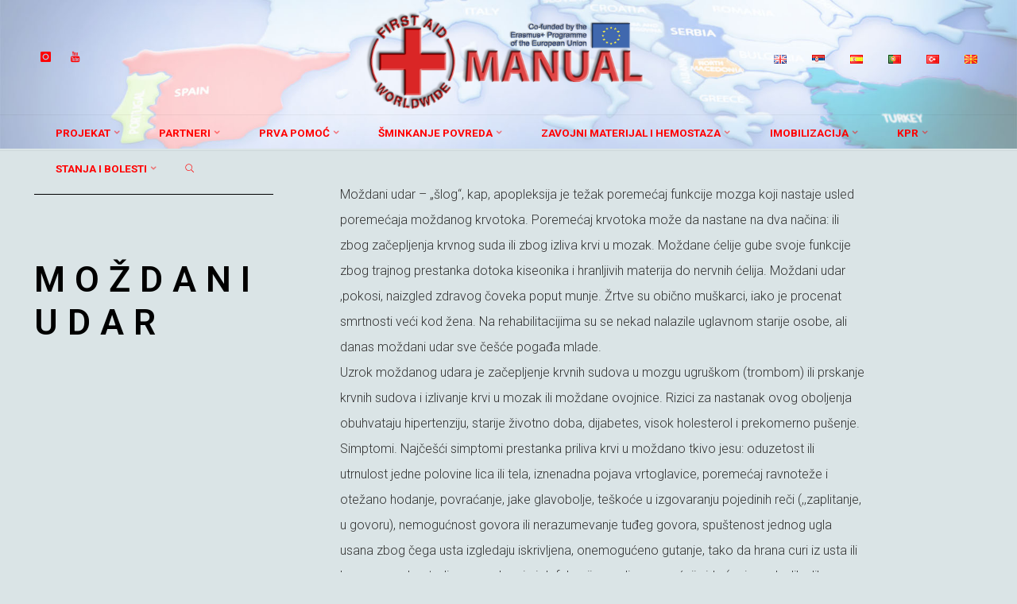

--- FILE ---
content_type: text/html; charset=UTF-8
request_url: https://www.firstaidmanual.medicinskakg.edu.rs/mozdani-udar/
body_size: 28258
content:
<!DOCTYPE html>
<html dir="ltr" lang="sr-RS" prefix="og: https://ogp.me/ns#">
<head>
<meta name="viewport" content="width=device-width, user-scalable=yes, initial-scale=1.0">
<meta http-equiv="X-UA-Compatible" content="IE=edge" /><meta charset="UTF-8">
<link rel="profile" href="http://gmpg.org/xfn/11">

		<!-- All in One SEO 4.4.8 - aioseo.com -->
		<meta name="description" content="Moždani udar Moždani udar - &quot;šlog&quot;, kap, apopleksija je težak poremećaj funkcije mozga koji nastaje usled poremećaja moždanog krvotoka. Poremećaj krvotoka može da nastane na dva načina: ili zbog začepljenja krvnog suda ili zbog izliva krvi u mozak. Moždane ćelije gube svoje funkcije zbog trajnog prestanka dotoka kiseonika i hranljivih materija do nervnih ćelija. Moždani" />
		<meta name="robots" content="max-image-preview:large" />
		<link rel="canonical" href="https://www.firstaidmanual.medicinskakg.edu.rs/mozdani-udar/" />
		<meta name="generator" content="All in One SEO (AIOSEO) 4.4.8" />
		<meta property="og:locale" content="sr_RS" />
		<meta property="og:site_name" content="First Aid WorldWide Manual - First Aid WorldWide Manual" />
		<meta property="og:type" content="article" />
		<meta property="og:title" content="MOŽDANI UDAR - First Aid WorldWide Manual" />
		<meta property="og:description" content="Moždani udar Moždani udar - &quot;šlog&quot;, kap, apopleksija je težak poremećaj funkcije mozga koji nastaje usled poremećaja moždanog krvotoka. Poremećaj krvotoka može da nastane na dva načina: ili zbog začepljenja krvnog suda ili zbog izliva krvi u mozak. Moždane ćelije gube svoje funkcije zbog trajnog prestanka dotoka kiseonika i hranljivih materija do nervnih ćelija. Moždani" />
		<meta property="og:url" content="https://www.firstaidmanual.medicinskakg.edu.rs/mozdani-udar/" />
		<meta property="og:image" content="https://www.firstaidmanual.medicinskakg.edu.rs/wp-content/uploads/2022/05/logo_F_A_WW_Manual.png" />
		<meta property="og:image:secure_url" content="https://www.firstaidmanual.medicinskakg.edu.rs/wp-content/uploads/2022/05/logo_F_A_WW_Manual.png" />
		<meta property="og:image:width" content="1561" />
		<meta property="og:image:height" content="440" />
		<meta property="article:published_time" content="2022-05-16T17:56:37+00:00" />
		<meta property="article:modified_time" content="2022-05-23T11:11:37+00:00" />
		<meta name="twitter:card" content="summary_large_image" />
		<meta name="twitter:title" content="MOŽDANI UDAR - First Aid WorldWide Manual" />
		<meta name="twitter:description" content="Moždani udar Moždani udar - &quot;šlog&quot;, kap, apopleksija je težak poremećaj funkcije mozga koji nastaje usled poremećaja moždanog krvotoka. Poremećaj krvotoka može da nastane na dva načina: ili zbog začepljenja krvnog suda ili zbog izliva krvi u mozak. Moždane ćelije gube svoje funkcije zbog trajnog prestanka dotoka kiseonika i hranljivih materija do nervnih ćelija. Moždani" />
		<meta name="twitter:image" content="https://www.firstaidmanual.medicinskakg.edu.rs/wp-content/uploads/2022/05/logo_F_A_WW_Manual.png" />
		<script type="application/ld+json" class="aioseo-schema">
			{"@context":"https:\/\/schema.org","@graph":[{"@type":"BreadcrumbList","@id":"https:\/\/www.firstaidmanual.medicinskakg.edu.rs\/mozdani-udar\/#breadcrumblist","itemListElement":[{"@type":"ListItem","@id":"https:\/\/www.firstaidmanual.medicinskakg.edu.rs\/#listItem","position":1,"name":"Home","item":"https:\/\/www.firstaidmanual.medicinskakg.edu.rs\/","nextItem":"https:\/\/www.firstaidmanual.medicinskakg.edu.rs\/mozdani-udar\/#listItem"},{"@type":"ListItem","@id":"https:\/\/www.firstaidmanual.medicinskakg.edu.rs\/mozdani-udar\/#listItem","position":2,"name":"MO\u017dDANI UDAR","previousItem":"https:\/\/www.firstaidmanual.medicinskakg.edu.rs\/#listItem"}]},{"@type":"Organization","@id":"https:\/\/www.firstaidmanual.medicinskakg.edu.rs\/#organization","name":"First Aid WorldWide Manual","url":"https:\/\/www.firstaidmanual.medicinskakg.edu.rs\/","logo":{"@type":"ImageObject","url":"https:\/\/www.firstaidmanual.medicinskakg.edu.rs\/wp-content\/uploads\/2022\/05\/logo_F_A_WW_Manual.png","@id":"https:\/\/www.firstaidmanual.medicinskakg.edu.rs\/mozdani-udar\/#organizationLogo","width":1561,"height":440},"image":{"@id":"https:\/\/www.firstaidmanual.medicinskakg.edu.rs\/#organizationLogo"}},{"@type":"WebPage","@id":"https:\/\/www.firstaidmanual.medicinskakg.edu.rs\/mozdani-udar\/#webpage","url":"https:\/\/www.firstaidmanual.medicinskakg.edu.rs\/mozdani-udar\/","name":"MO\u017dDANI UDAR - First Aid WorldWide Manual","description":"Mo\u017edani udar Mo\u017edani udar - \"\u0161log\", kap, apopleksija je te\u017eak poreme\u0107aj funkcije mozga koji nastaje usled poreme\u0107aja mo\u017edanog krvotoka. Poreme\u0107aj krvotoka mo\u017ee da nastane na dva na\u010dina: ili zbog za\u010depljenja krvnog suda ili zbog izliva krvi u mozak. Mo\u017edane \u0107elije gube svoje funkcije zbog trajnog prestanka dotoka kiseonika i hranljivih materija do nervnih \u0107elija. Mo\u017edani","inLanguage":"sr-RS","isPartOf":{"@id":"https:\/\/www.firstaidmanual.medicinskakg.edu.rs\/#website"},"breadcrumb":{"@id":"https:\/\/www.firstaidmanual.medicinskakg.edu.rs\/mozdani-udar\/#breadcrumblist"},"datePublished":"2022-05-16T17:56:37+00:00","dateModified":"2022-05-23T11:11:37+00:00"},{"@type":"WebSite","@id":"https:\/\/www.firstaidmanual.medicinskakg.edu.rs\/#website","url":"https:\/\/www.firstaidmanual.medicinskakg.edu.rs\/","name":"First Aid WorldWide Manual","description":"First Aid WorldWide Manual","inLanguage":"sr-RS","publisher":{"@id":"https:\/\/www.firstaidmanual.medicinskakg.edu.rs\/#organization"}}]}
		</script>
		<!-- All in One SEO -->

<link rel="alternate" href="https://www.firstaidmanual.medicinskakg.edu.rs/en/stroke-brain-attack/" hreflang="en" />
<link rel="alternate" href="https://www.firstaidmanual.medicinskakg.edu.rs/mozdani-udar/" hreflang="sr" />

	<!-- This site is optimized with the Yoast SEO plugin v21.4 - https://yoast.com/wordpress/plugins/seo/ -->
	<title>MOŽDANI UDAR - First Aid WorldWide Manual</title>
	<link rel="canonical" href="https://www.firstaidmanual.medicinskakg.edu.rs/mozdani-udar/" />
	<meta property="og:locale" content="sr_RS" />
	<meta property="og:locale:alternate" content="en_GB" />
	<meta property="og:type" content="article" />
	<meta property="og:title" content="MOŽDANI UDAR - First Aid WorldWide Manual" />
	<meta property="og:description" content="Moždani udar Moždani udar &#8211; &#8222;šlog&#8220;, kap, apopleksija je težak poremećaj funkcije mozga koji nastaje usled poremećaja moždanog krvotoka. Poremećaj krvotoka može da nastane na dva načina: ili zbog začepljenja krvnog suda ili zbog izliva krvi u mozak. Moždane ćelije gube svoje funkcije zbog trajnog prestanka dotoka kiseonika i hranljivih &hellip;" />
	<meta property="og:url" content="https://www.firstaidmanual.medicinskakg.edu.rs/mozdani-udar/" />
	<meta property="og:site_name" content="First Aid WorldWide Manual" />
	<meta property="article:modified_time" content="2022-05-23T11:11:37+00:00" />
	<meta name="twitter:card" content="summary_large_image" />
	<meta name="twitter:label1" content="Процењено време читања" />
	<meta name="twitter:data1" content="2 минута" />
	<script type="application/ld+json" class="yoast-schema-graph">{"@context":"https://schema.org","@graph":[{"@type":"WebPage","@id":"https://www.firstaidmanual.medicinskakg.edu.rs/mozdani-udar/","url":"https://www.firstaidmanual.medicinskakg.edu.rs/mozdani-udar/","name":"MOŽDANI UDAR - First Aid WorldWide Manual","isPartOf":{"@id":"https://www.firstaidmanual.medicinskakg.edu.rs/#website"},"datePublished":"2022-05-16T17:56:37+00:00","dateModified":"2022-05-23T11:11:37+00:00","breadcrumb":{"@id":"https://www.firstaidmanual.medicinskakg.edu.rs/mozdani-udar/#breadcrumb"},"inLanguage":"sr-RS","potentialAction":[{"@type":"ReadAction","target":["https://www.firstaidmanual.medicinskakg.edu.rs/mozdani-udar/"]}]},{"@type":"BreadcrumbList","@id":"https://www.firstaidmanual.medicinskakg.edu.rs/mozdani-udar/#breadcrumb","itemListElement":[{"@type":"ListItem","position":1,"name":"Home","item":"https://www.firstaidmanual.medicinskakg.edu.rs/"},{"@type":"ListItem","position":2,"name":"MOŽDANI UDAR"}]},{"@type":"WebSite","@id":"https://www.firstaidmanual.medicinskakg.edu.rs/#website","url":"https://www.firstaidmanual.medicinskakg.edu.rs/","name":"First Aid WorldWide Manual","description":"First Aid WorldWide Manual","publisher":{"@id":"https://www.firstaidmanual.medicinskakg.edu.rs/#organization"},"potentialAction":[{"@type":"SearchAction","target":{"@type":"EntryPoint","urlTemplate":"https://www.firstaidmanual.medicinskakg.edu.rs/?s={search_term_string}"},"query-input":"required name=search_term_string"}],"inLanguage":"sr-RS"},{"@type":"Organization","@id":"https://www.firstaidmanual.medicinskakg.edu.rs/#organization","name":"First Aid WorldWide Manual","url":"https://www.firstaidmanual.medicinskakg.edu.rs/","logo":{"@type":"ImageObject","inLanguage":"sr-RS","@id":"https://www.firstaidmanual.medicinskakg.edu.rs/#/schema/logo/image/","url":"https://www.firstaidmanual.medicinskakg.edu.rs/wp-content/uploads/2022/05/logo_F_A_WW_Manual.png","contentUrl":"https://www.firstaidmanual.medicinskakg.edu.rs/wp-content/uploads/2022/05/logo_F_A_WW_Manual.png","width":1561,"height":440,"caption":"First Aid WorldWide Manual"},"image":{"@id":"https://www.firstaidmanual.medicinskakg.edu.rs/#/schema/logo/image/"}}]}</script>
	<!-- / Yoast SEO plugin. -->


<link rel='dns-prefetch' href='//player.vimeo.com' />
<link rel='dns-prefetch' href='//fonts.googleapis.com' />
<link rel="alternate" type="application/rss+xml" title="First Aid WorldWide Manual &raquo; довод" href="https://www.firstaidmanual.medicinskakg.edu.rs/feed/" />
<link rel="alternate" type="application/rss+xml" title="First Aid WorldWide Manual &raquo; довод коментара" href="https://www.firstaidmanual.medicinskakg.edu.rs/comments/feed/" />
		<!-- This site uses the Google Analytics by MonsterInsights plugin v9.11.1 - Using Analytics tracking - https://www.monsterinsights.com/ -->
							<script src="//www.googletagmanager.com/gtag/js?id=G-D9BH2J2GZG"  data-cfasync="false" data-wpfc-render="false" async></script>
			<script data-cfasync="false" data-wpfc-render="false">
				var mi_version = '9.11.1';
				var mi_track_user = true;
				var mi_no_track_reason = '';
								var MonsterInsightsDefaultLocations = {"page_location":"https:\/\/www.firstaidmanual.medicinskakg.edu.rs\/mozdani-udar\/"};
								if ( typeof MonsterInsightsPrivacyGuardFilter === 'function' ) {
					var MonsterInsightsLocations = (typeof MonsterInsightsExcludeQuery === 'object') ? MonsterInsightsPrivacyGuardFilter( MonsterInsightsExcludeQuery ) : MonsterInsightsPrivacyGuardFilter( MonsterInsightsDefaultLocations );
				} else {
					var MonsterInsightsLocations = (typeof MonsterInsightsExcludeQuery === 'object') ? MonsterInsightsExcludeQuery : MonsterInsightsDefaultLocations;
				}

								var disableStrs = [
										'ga-disable-G-D9BH2J2GZG',
									];

				/* Function to detect opted out users */
				function __gtagTrackerIsOptedOut() {
					for (var index = 0; index < disableStrs.length; index++) {
						if (document.cookie.indexOf(disableStrs[index] + '=true') > -1) {
							return true;
						}
					}

					return false;
				}

				/* Disable tracking if the opt-out cookie exists. */
				if (__gtagTrackerIsOptedOut()) {
					for (var index = 0; index < disableStrs.length; index++) {
						window[disableStrs[index]] = true;
					}
				}

				/* Opt-out function */
				function __gtagTrackerOptout() {
					for (var index = 0; index < disableStrs.length; index++) {
						document.cookie = disableStrs[index] + '=true; expires=Thu, 31 Dec 2099 23:59:59 UTC; path=/';
						window[disableStrs[index]] = true;
					}
				}

				if ('undefined' === typeof gaOptout) {
					function gaOptout() {
						__gtagTrackerOptout();
					}
				}
								window.dataLayer = window.dataLayer || [];

				window.MonsterInsightsDualTracker = {
					helpers: {},
					trackers: {},
				};
				if (mi_track_user) {
					function __gtagDataLayer() {
						dataLayer.push(arguments);
					}

					function __gtagTracker(type, name, parameters) {
						if (!parameters) {
							parameters = {};
						}

						if (parameters.send_to) {
							__gtagDataLayer.apply(null, arguments);
							return;
						}

						if (type === 'event') {
														parameters.send_to = monsterinsights_frontend.v4_id;
							var hookName = name;
							if (typeof parameters['event_category'] !== 'undefined') {
								hookName = parameters['event_category'] + ':' + name;
							}

							if (typeof MonsterInsightsDualTracker.trackers[hookName] !== 'undefined') {
								MonsterInsightsDualTracker.trackers[hookName](parameters);
							} else {
								__gtagDataLayer('event', name, parameters);
							}
							
						} else {
							__gtagDataLayer.apply(null, arguments);
						}
					}

					__gtagTracker('js', new Date());
					__gtagTracker('set', {
						'developer_id.dZGIzZG': true,
											});
					if ( MonsterInsightsLocations.page_location ) {
						__gtagTracker('set', MonsterInsightsLocations);
					}
										__gtagTracker('config', 'G-D9BH2J2GZG', {"forceSSL":"true","link_attribution":"true"} );
										window.gtag = __gtagTracker;										(function () {
						/* https://developers.google.com/analytics/devguides/collection/analyticsjs/ */
						/* ga and __gaTracker compatibility shim. */
						var noopfn = function () {
							return null;
						};
						var newtracker = function () {
							return new Tracker();
						};
						var Tracker = function () {
							return null;
						};
						var p = Tracker.prototype;
						p.get = noopfn;
						p.set = noopfn;
						p.send = function () {
							var args = Array.prototype.slice.call(arguments);
							args.unshift('send');
							__gaTracker.apply(null, args);
						};
						var __gaTracker = function () {
							var len = arguments.length;
							if (len === 0) {
								return;
							}
							var f = arguments[len - 1];
							if (typeof f !== 'object' || f === null || typeof f.hitCallback !== 'function') {
								if ('send' === arguments[0]) {
									var hitConverted, hitObject = false, action;
									if ('event' === arguments[1]) {
										if ('undefined' !== typeof arguments[3]) {
											hitObject = {
												'eventAction': arguments[3],
												'eventCategory': arguments[2],
												'eventLabel': arguments[4],
												'value': arguments[5] ? arguments[5] : 1,
											}
										}
									}
									if ('pageview' === arguments[1]) {
										if ('undefined' !== typeof arguments[2]) {
											hitObject = {
												'eventAction': 'page_view',
												'page_path': arguments[2],
											}
										}
									}
									if (typeof arguments[2] === 'object') {
										hitObject = arguments[2];
									}
									if (typeof arguments[5] === 'object') {
										Object.assign(hitObject, arguments[5]);
									}
									if ('undefined' !== typeof arguments[1].hitType) {
										hitObject = arguments[1];
										if ('pageview' === hitObject.hitType) {
											hitObject.eventAction = 'page_view';
										}
									}
									if (hitObject) {
										action = 'timing' === arguments[1].hitType ? 'timing_complete' : hitObject.eventAction;
										hitConverted = mapArgs(hitObject);
										__gtagTracker('event', action, hitConverted);
									}
								}
								return;
							}

							function mapArgs(args) {
								var arg, hit = {};
								var gaMap = {
									'eventCategory': 'event_category',
									'eventAction': 'event_action',
									'eventLabel': 'event_label',
									'eventValue': 'event_value',
									'nonInteraction': 'non_interaction',
									'timingCategory': 'event_category',
									'timingVar': 'name',
									'timingValue': 'value',
									'timingLabel': 'event_label',
									'page': 'page_path',
									'location': 'page_location',
									'title': 'page_title',
									'referrer' : 'page_referrer',
								};
								for (arg in args) {
																		if (!(!args.hasOwnProperty(arg) || !gaMap.hasOwnProperty(arg))) {
										hit[gaMap[arg]] = args[arg];
									} else {
										hit[arg] = args[arg];
									}
								}
								return hit;
							}

							try {
								f.hitCallback();
							} catch (ex) {
							}
						};
						__gaTracker.create = newtracker;
						__gaTracker.getByName = newtracker;
						__gaTracker.getAll = function () {
							return [];
						};
						__gaTracker.remove = noopfn;
						__gaTracker.loaded = true;
						window['__gaTracker'] = __gaTracker;
					})();
									} else {
										console.log("");
					(function () {
						function __gtagTracker() {
							return null;
						}

						window['__gtagTracker'] = __gtagTracker;
						window['gtag'] = __gtagTracker;
					})();
									}
			</script>
							<!-- / Google Analytics by MonsterInsights -->
		<script>
window._wpemojiSettings = {"baseUrl":"https:\/\/s.w.org\/images\/core\/emoji\/14.0.0\/72x72\/","ext":".png","svgUrl":"https:\/\/s.w.org\/images\/core\/emoji\/14.0.0\/svg\/","svgExt":".svg","source":{"concatemoji":"https:\/\/www.firstaidmanual.medicinskakg.edu.rs\/wp-includes\/js\/wp-emoji-release.min.js?ver=6.4.7"}};
/*! This file is auto-generated */
!function(i,n){var o,s,e;function c(e){try{var t={supportTests:e,timestamp:(new Date).valueOf()};sessionStorage.setItem(o,JSON.stringify(t))}catch(e){}}function p(e,t,n){e.clearRect(0,0,e.canvas.width,e.canvas.height),e.fillText(t,0,0);var t=new Uint32Array(e.getImageData(0,0,e.canvas.width,e.canvas.height).data),r=(e.clearRect(0,0,e.canvas.width,e.canvas.height),e.fillText(n,0,0),new Uint32Array(e.getImageData(0,0,e.canvas.width,e.canvas.height).data));return t.every(function(e,t){return e===r[t]})}function u(e,t,n){switch(t){case"flag":return n(e,"\ud83c\udff3\ufe0f\u200d\u26a7\ufe0f","\ud83c\udff3\ufe0f\u200b\u26a7\ufe0f")?!1:!n(e,"\ud83c\uddfa\ud83c\uddf3","\ud83c\uddfa\u200b\ud83c\uddf3")&&!n(e,"\ud83c\udff4\udb40\udc67\udb40\udc62\udb40\udc65\udb40\udc6e\udb40\udc67\udb40\udc7f","\ud83c\udff4\u200b\udb40\udc67\u200b\udb40\udc62\u200b\udb40\udc65\u200b\udb40\udc6e\u200b\udb40\udc67\u200b\udb40\udc7f");case"emoji":return!n(e,"\ud83e\udef1\ud83c\udffb\u200d\ud83e\udef2\ud83c\udfff","\ud83e\udef1\ud83c\udffb\u200b\ud83e\udef2\ud83c\udfff")}return!1}function f(e,t,n){var r="undefined"!=typeof WorkerGlobalScope&&self instanceof WorkerGlobalScope?new OffscreenCanvas(300,150):i.createElement("canvas"),a=r.getContext("2d",{willReadFrequently:!0}),o=(a.textBaseline="top",a.font="600 32px Arial",{});return e.forEach(function(e){o[e]=t(a,e,n)}),o}function t(e){var t=i.createElement("script");t.src=e,t.defer=!0,i.head.appendChild(t)}"undefined"!=typeof Promise&&(o="wpEmojiSettingsSupports",s=["flag","emoji"],n.supports={everything:!0,everythingExceptFlag:!0},e=new Promise(function(e){i.addEventListener("DOMContentLoaded",e,{once:!0})}),new Promise(function(t){var n=function(){try{var e=JSON.parse(sessionStorage.getItem(o));if("object"==typeof e&&"number"==typeof e.timestamp&&(new Date).valueOf()<e.timestamp+604800&&"object"==typeof e.supportTests)return e.supportTests}catch(e){}return null}();if(!n){if("undefined"!=typeof Worker&&"undefined"!=typeof OffscreenCanvas&&"undefined"!=typeof URL&&URL.createObjectURL&&"undefined"!=typeof Blob)try{var e="postMessage("+f.toString()+"("+[JSON.stringify(s),u.toString(),p.toString()].join(",")+"));",r=new Blob([e],{type:"text/javascript"}),a=new Worker(URL.createObjectURL(r),{name:"wpTestEmojiSupports"});return void(a.onmessage=function(e){c(n=e.data),a.terminate(),t(n)})}catch(e){}c(n=f(s,u,p))}t(n)}).then(function(e){for(var t in e)n.supports[t]=e[t],n.supports.everything=n.supports.everything&&n.supports[t],"flag"!==t&&(n.supports.everythingExceptFlag=n.supports.everythingExceptFlag&&n.supports[t]);n.supports.everythingExceptFlag=n.supports.everythingExceptFlag&&!n.supports.flag,n.DOMReady=!1,n.readyCallback=function(){n.DOMReady=!0}}).then(function(){return e}).then(function(){var e;n.supports.everything||(n.readyCallback(),(e=n.source||{}).concatemoji?t(e.concatemoji):e.wpemoji&&e.twemoji&&(t(e.twemoji),t(e.wpemoji)))}))}((window,document),window._wpemojiSettings);
</script>
<link rel='stylesheet' id='vimeo-for-wordpress-public-css' href='https://www.firstaidmanual.medicinskakg.edu.rs/wp-content/plugins/vimeo/build/style-index.css?ver=1.1.2' media='all' />
<style id='wp-emoji-styles-inline-css'>

	img.wp-smiley, img.emoji {
		display: inline !important;
		border: none !important;
		box-shadow: none !important;
		height: 1em !important;
		width: 1em !important;
		margin: 0 0.07em !important;
		vertical-align: -0.1em !important;
		background: none !important;
		padding: 0 !important;
	}
</style>
<link rel='stylesheet' id='wp-block-library-css' href='https://www.firstaidmanual.medicinskakg.edu.rs/wp-includes/css/dist/block-library/style.min.css?ver=6.4.7' media='all' />
<style id='classic-theme-styles-inline-css'>
/*! This file is auto-generated */
.wp-block-button__link{color:#fff;background-color:#32373c;border-radius:9999px;box-shadow:none;text-decoration:none;padding:calc(.667em + 2px) calc(1.333em + 2px);font-size:1.125em}.wp-block-file__button{background:#32373c;color:#fff;text-decoration:none}
</style>
<style id='global-styles-inline-css'>
body{--wp--preset--color--black: #000000;--wp--preset--color--cyan-bluish-gray: #abb8c3;--wp--preset--color--white: #ffffff;--wp--preset--color--pale-pink: #f78da7;--wp--preset--color--vivid-red: #cf2e2e;--wp--preset--color--luminous-vivid-orange: #ff6900;--wp--preset--color--luminous-vivid-amber: #fcb900;--wp--preset--color--light-green-cyan: #7bdcb5;--wp--preset--color--vivid-green-cyan: #00d084;--wp--preset--color--pale-cyan-blue: #8ed1fc;--wp--preset--color--vivid-cyan-blue: #0693e3;--wp--preset--color--vivid-purple: #9b51e0;--wp--preset--color--accent-1: #ff0000;--wp--preset--color--accent-2: #8c1e38;--wp--preset--color--headings: #ffffff;--wp--preset--color--sitetext: #000000;--wp--preset--color--sitebg: #dae4e6;--wp--preset--gradient--vivid-cyan-blue-to-vivid-purple: linear-gradient(135deg,rgba(6,147,227,1) 0%,rgb(155,81,224) 100%);--wp--preset--gradient--light-green-cyan-to-vivid-green-cyan: linear-gradient(135deg,rgb(122,220,180) 0%,rgb(0,208,130) 100%);--wp--preset--gradient--luminous-vivid-amber-to-luminous-vivid-orange: linear-gradient(135deg,rgba(252,185,0,1) 0%,rgba(255,105,0,1) 100%);--wp--preset--gradient--luminous-vivid-orange-to-vivid-red: linear-gradient(135deg,rgba(255,105,0,1) 0%,rgb(207,46,46) 100%);--wp--preset--gradient--very-light-gray-to-cyan-bluish-gray: linear-gradient(135deg,rgb(238,238,238) 0%,rgb(169,184,195) 100%);--wp--preset--gradient--cool-to-warm-spectrum: linear-gradient(135deg,rgb(74,234,220) 0%,rgb(151,120,209) 20%,rgb(207,42,186) 40%,rgb(238,44,130) 60%,rgb(251,105,98) 80%,rgb(254,248,76) 100%);--wp--preset--gradient--blush-light-purple: linear-gradient(135deg,rgb(255,206,236) 0%,rgb(152,150,240) 100%);--wp--preset--gradient--blush-bordeaux: linear-gradient(135deg,rgb(254,205,165) 0%,rgb(254,45,45) 50%,rgb(107,0,62) 100%);--wp--preset--gradient--luminous-dusk: linear-gradient(135deg,rgb(255,203,112) 0%,rgb(199,81,192) 50%,rgb(65,88,208) 100%);--wp--preset--gradient--pale-ocean: linear-gradient(135deg,rgb(255,245,203) 0%,rgb(182,227,212) 50%,rgb(51,167,181) 100%);--wp--preset--gradient--electric-grass: linear-gradient(135deg,rgb(202,248,128) 0%,rgb(113,206,126) 100%);--wp--preset--gradient--midnight: linear-gradient(135deg,rgb(2,3,129) 0%,rgb(40,116,252) 100%);--wp--preset--font-size--small: 10px;--wp--preset--font-size--medium: 20px;--wp--preset--font-size--large: 27px;--wp--preset--font-size--x-large: 42px;--wp--preset--font-size--normal: 17px;--wp--preset--font-size--larger: 43px;--wp--preset--spacing--20: 0.44rem;--wp--preset--spacing--30: 0.67rem;--wp--preset--spacing--40: 1rem;--wp--preset--spacing--50: 1.5rem;--wp--preset--spacing--60: 2.25rem;--wp--preset--spacing--70: 3.38rem;--wp--preset--spacing--80: 5.06rem;--wp--preset--shadow--natural: 6px 6px 9px rgba(0, 0, 0, 0.2);--wp--preset--shadow--deep: 12px 12px 50px rgba(0, 0, 0, 0.4);--wp--preset--shadow--sharp: 6px 6px 0px rgba(0, 0, 0, 0.2);--wp--preset--shadow--outlined: 6px 6px 0px -3px rgba(255, 255, 255, 1), 6px 6px rgba(0, 0, 0, 1);--wp--preset--shadow--crisp: 6px 6px 0px rgba(0, 0, 0, 1);}:where(.is-layout-flex){gap: 0.5em;}:where(.is-layout-grid){gap: 0.5em;}body .is-layout-flow > .alignleft{float: left;margin-inline-start: 0;margin-inline-end: 2em;}body .is-layout-flow > .alignright{float: right;margin-inline-start: 2em;margin-inline-end: 0;}body .is-layout-flow > .aligncenter{margin-left: auto !important;margin-right: auto !important;}body .is-layout-constrained > .alignleft{float: left;margin-inline-start: 0;margin-inline-end: 2em;}body .is-layout-constrained > .alignright{float: right;margin-inline-start: 2em;margin-inline-end: 0;}body .is-layout-constrained > .aligncenter{margin-left: auto !important;margin-right: auto !important;}body .is-layout-constrained > :where(:not(.alignleft):not(.alignright):not(.alignfull)){max-width: var(--wp--style--global--content-size);margin-left: auto !important;margin-right: auto !important;}body .is-layout-constrained > .alignwide{max-width: var(--wp--style--global--wide-size);}body .is-layout-flex{display: flex;}body .is-layout-flex{flex-wrap: wrap;align-items: center;}body .is-layout-flex > *{margin: 0;}body .is-layout-grid{display: grid;}body .is-layout-grid > *{margin: 0;}:where(.wp-block-columns.is-layout-flex){gap: 2em;}:where(.wp-block-columns.is-layout-grid){gap: 2em;}:where(.wp-block-post-template.is-layout-flex){gap: 1.25em;}:where(.wp-block-post-template.is-layout-grid){gap: 1.25em;}.has-black-color{color: var(--wp--preset--color--black) !important;}.has-cyan-bluish-gray-color{color: var(--wp--preset--color--cyan-bluish-gray) !important;}.has-white-color{color: var(--wp--preset--color--white) !important;}.has-pale-pink-color{color: var(--wp--preset--color--pale-pink) !important;}.has-vivid-red-color{color: var(--wp--preset--color--vivid-red) !important;}.has-luminous-vivid-orange-color{color: var(--wp--preset--color--luminous-vivid-orange) !important;}.has-luminous-vivid-amber-color{color: var(--wp--preset--color--luminous-vivid-amber) !important;}.has-light-green-cyan-color{color: var(--wp--preset--color--light-green-cyan) !important;}.has-vivid-green-cyan-color{color: var(--wp--preset--color--vivid-green-cyan) !important;}.has-pale-cyan-blue-color{color: var(--wp--preset--color--pale-cyan-blue) !important;}.has-vivid-cyan-blue-color{color: var(--wp--preset--color--vivid-cyan-blue) !important;}.has-vivid-purple-color{color: var(--wp--preset--color--vivid-purple) !important;}.has-black-background-color{background-color: var(--wp--preset--color--black) !important;}.has-cyan-bluish-gray-background-color{background-color: var(--wp--preset--color--cyan-bluish-gray) !important;}.has-white-background-color{background-color: var(--wp--preset--color--white) !important;}.has-pale-pink-background-color{background-color: var(--wp--preset--color--pale-pink) !important;}.has-vivid-red-background-color{background-color: var(--wp--preset--color--vivid-red) !important;}.has-luminous-vivid-orange-background-color{background-color: var(--wp--preset--color--luminous-vivid-orange) !important;}.has-luminous-vivid-amber-background-color{background-color: var(--wp--preset--color--luminous-vivid-amber) !important;}.has-light-green-cyan-background-color{background-color: var(--wp--preset--color--light-green-cyan) !important;}.has-vivid-green-cyan-background-color{background-color: var(--wp--preset--color--vivid-green-cyan) !important;}.has-pale-cyan-blue-background-color{background-color: var(--wp--preset--color--pale-cyan-blue) !important;}.has-vivid-cyan-blue-background-color{background-color: var(--wp--preset--color--vivid-cyan-blue) !important;}.has-vivid-purple-background-color{background-color: var(--wp--preset--color--vivid-purple) !important;}.has-black-border-color{border-color: var(--wp--preset--color--black) !important;}.has-cyan-bluish-gray-border-color{border-color: var(--wp--preset--color--cyan-bluish-gray) !important;}.has-white-border-color{border-color: var(--wp--preset--color--white) !important;}.has-pale-pink-border-color{border-color: var(--wp--preset--color--pale-pink) !important;}.has-vivid-red-border-color{border-color: var(--wp--preset--color--vivid-red) !important;}.has-luminous-vivid-orange-border-color{border-color: var(--wp--preset--color--luminous-vivid-orange) !important;}.has-luminous-vivid-amber-border-color{border-color: var(--wp--preset--color--luminous-vivid-amber) !important;}.has-light-green-cyan-border-color{border-color: var(--wp--preset--color--light-green-cyan) !important;}.has-vivid-green-cyan-border-color{border-color: var(--wp--preset--color--vivid-green-cyan) !important;}.has-pale-cyan-blue-border-color{border-color: var(--wp--preset--color--pale-cyan-blue) !important;}.has-vivid-cyan-blue-border-color{border-color: var(--wp--preset--color--vivid-cyan-blue) !important;}.has-vivid-purple-border-color{border-color: var(--wp--preset--color--vivid-purple) !important;}.has-vivid-cyan-blue-to-vivid-purple-gradient-background{background: var(--wp--preset--gradient--vivid-cyan-blue-to-vivid-purple) !important;}.has-light-green-cyan-to-vivid-green-cyan-gradient-background{background: var(--wp--preset--gradient--light-green-cyan-to-vivid-green-cyan) !important;}.has-luminous-vivid-amber-to-luminous-vivid-orange-gradient-background{background: var(--wp--preset--gradient--luminous-vivid-amber-to-luminous-vivid-orange) !important;}.has-luminous-vivid-orange-to-vivid-red-gradient-background{background: var(--wp--preset--gradient--luminous-vivid-orange-to-vivid-red) !important;}.has-very-light-gray-to-cyan-bluish-gray-gradient-background{background: var(--wp--preset--gradient--very-light-gray-to-cyan-bluish-gray) !important;}.has-cool-to-warm-spectrum-gradient-background{background: var(--wp--preset--gradient--cool-to-warm-spectrum) !important;}.has-blush-light-purple-gradient-background{background: var(--wp--preset--gradient--blush-light-purple) !important;}.has-blush-bordeaux-gradient-background{background: var(--wp--preset--gradient--blush-bordeaux) !important;}.has-luminous-dusk-gradient-background{background: var(--wp--preset--gradient--luminous-dusk) !important;}.has-pale-ocean-gradient-background{background: var(--wp--preset--gradient--pale-ocean) !important;}.has-electric-grass-gradient-background{background: var(--wp--preset--gradient--electric-grass) !important;}.has-midnight-gradient-background{background: var(--wp--preset--gradient--midnight) !important;}.has-small-font-size{font-size: var(--wp--preset--font-size--small) !important;}.has-medium-font-size{font-size: var(--wp--preset--font-size--medium) !important;}.has-large-font-size{font-size: var(--wp--preset--font-size--large) !important;}.has-x-large-font-size{font-size: var(--wp--preset--font-size--x-large) !important;}
.wp-block-navigation a:where(:not(.wp-element-button)){color: inherit;}
:where(.wp-block-post-template.is-layout-flex){gap: 1.25em;}:where(.wp-block-post-template.is-layout-grid){gap: 1.25em;}
:where(.wp-block-columns.is-layout-flex){gap: 2em;}:where(.wp-block-columns.is-layout-grid){gap: 2em;}
.wp-block-pullquote{font-size: 1.5em;line-height: 1.6;}
</style>
<link rel='stylesheet' id='roseta-themefonts-css' href='https://www.firstaidmanual.medicinskakg.edu.rs/wp-content/themes/roseta/resources/fonts/fontfaces.css?ver=1.2.2' media='all' />
<link rel='stylesheet' id='roseta-googlefonts-css' href='//fonts.googleapis.com/css?family=Oswald%3A%7CGreat+Vibes%3A%7COswald%3A700%7CGreat+Vibes%3A400&#038;ver=1.2.2' media='all' />
<link rel='stylesheet' id='roseta-main-css' href='https://www.firstaidmanual.medicinskakg.edu.rs/wp-content/themes/roseta/style.css?ver=1.2.2' media='all' />
<style id='roseta-main-inline-css'>
 body:not(.roseta-landing-page) #container, #colophon-inside, .footer-inside, #breadcrumbs-container-inside, #header-page-title-inside { margin: 0 auto; max-width: 1600px; } body:not(.roseta-landing-page) #container { max-width: calc( 1600px - 4em ); } #primary { width: 320px; } #secondary { width: 380px; } #container.one-column .main { width: 100%; } #container.two-columns-right #secondary { float: right; } #container.two-columns-right .main, .two-columns-right #breadcrumbs { width: calc( 100% - 380px ); float: left; } #container.two-columns-left #primary { float: left; } #container.two-columns-left .main, .two-columns-left #breadcrumbs { width: calc( 100% - 320px ); float: right; } #container.three-columns-right #primary, #container.three-columns-left #primary, #container.three-columns-sided #primary { float: left; } #container.three-columns-right #secondary, #container.three-columns-left #secondary, #container.three-columns-sided #secondary { float: left; } #container.three-columns-right #primary, #container.three-columns-left #secondary { margin-left: 0%; margin-right: 0%; } #container.three-columns-right .main, .three-columns-right #breadcrumbs { width: calc( 100% - 700px ); float: left; } #container.three-columns-left .main, .three-columns-left #breadcrumbs { width: calc( 100% - 700px ); float: right; } #container.three-columns-sided #secondary { float: right; } #container.three-columns-sided .main, .three-columns-sided #breadcrumbs { width: calc( 100% - 700px ); float: right; } .three-columns-sided #breadcrumbs { margin: 0 calc( 0% + 380px ) 0 -1920px; } #site-text { clip: rect(1px, 1px, 1px, 1px); height: 1px; overflow: hidden; position: absolute !important; width: 1px; word-wrap: normal !important; } html { font-family: System Fonts, -apple-system, BlinkMacSystemFont, Segoe UI, Roboto, Oxygen-Sans, Ubuntu, Cantarell, Helvetica Neue, sans-serif; font-size: 17px; font-weight: 400; line-height: 2; ; } #site-title { font-family: Oswald; font-size: 1.1em; font-weight: 700; } #site-text { text-transform: uppercase; } #access ul li a { font-family: System Fonts, -apple-system, BlinkMacSystemFont, Segoe UI, Roboto, Oxygen-Sans, Ubuntu, Cantarell, Helvetica Neue, sans-serif; font-size: 0.8em; font-weight: 700; text-transform: uppercase; } .widget-title { font-family: Oswald; font-size: 1em; font-weight: 700; line-height: 2; margin-bottom: 1em; text-transform: uppercase; } .widget-container { font-family: System Fonts, -apple-system, BlinkMacSystemFont, Segoe UI, Roboto, Oxygen-Sans, Ubuntu, Cantarell, Helvetica Neue, sans-serif; font-size: 1em; font-weight: 400; } .widget-container ul li { line-height: 2; ; } .entry-title, .main .page-title { font-family: System Fonts, -apple-system, BlinkMacSystemFont, Segoe UI, Roboto, Oxygen-Sans, Ubuntu, Cantarell, Helvetica Neue, sans-serif; font-size: 1.45em; font-weight: 700; ; } .entry-meta > span { font-family: System Fonts, -apple-system, BlinkMacSystemFont, Segoe UI, Roboto, Oxygen-Sans, Ubuntu, Cantarell, Helvetica Neue, sans-serif; font-weight: 400; ; } .entry-meta > span { font-size: 0.9em; } /* header titles */ .single .entry-title, #header-page-title .entry-title { font-family: Oswald; font-size: 3em; font-weight: 700; line-height: 1.4; text-transform: uppercase; } #header-page-title .entry-meta > span { font-family: Great Vibes; font-size: 1.45em; font-weight: 400; ; } h1 { font-size: 2.33em; } h2 { font-size: 2.06em; } h3 { font-size: 1.79em; } h4 { font-size: 1.52em; } h5 { font-size: 1.25em; } h6 { font-size: 0.98em; } h1, h2, h3, h4, .seriousslider-theme .seriousslider-caption-title { font-family: Oswald; font-weight: 700; ; } .entry-content h1, .entry-summary h1, .entry-content h2, .entry-summary h2, .entry-content h3, .entry-summary h3, .entry-content h4, .entry-summary h4, .entry-content h5, .entry-summary h5, .entry-content h6, .entry-summary h6 { line-height: 1.2; margin-bottom: 0.5em; } a.continue-reading-link, .lp-block-readmore, .lp-box-readmore, #cryout_ajax_more_trigger, .lp-port-readmore, .comment .reply, a.staticslider-button, .seriousslider-theme .seriousslider-caption-buttons a.seriousslider-button, nav#mobile-menu a, button, input[type="button"], input[type="submit"], input[type="reset"], #nav-fixed a + a, .wp-block-button { font-family: Oswald; } .lp-text-title { font-family: System Fonts, -apple-system, BlinkMacSystemFont, Segoe UI, Roboto, Oxygen-Sans, Ubuntu, Cantarell, Helvetica Neue, sans-serif; font-weight: 700; } blockquote cite { font-family: System Fonts, -apple-system, BlinkMacSystemFont, Segoe UI, Roboto, Oxygen-Sans, Ubuntu, Cantarell, Helvetica Neue, sans-serif; } body { color: #000000; background-color: #dae4e6; } .lp-staticslider .staticslider-caption-text a { color: #ffffff; } #site-header-main, #access ul ul, .menu-search-animated .searchform input[type="search"], #access .menu-search-animated .searchform, .site-header-bottom-fixed, .roseta-over-menu .site-header-bottom.header-fixed .site-header-bottom-fixed { background-color: #ffffff; } .roseta-over-menu .site-header-bottom-fixed { background: transparent; } @media (max-width: 800px) { #top-section-menu::before { background: -webkit-linear-gradient(left, rgba(255,255,255,1), rgba(255,255,255,0.5) ); background: linear-gradient(to right, rgba(255,255,255,1), rgba(255,255,255,0.5) ); } #top-section-menu::after { background: -webkit-linear-gradient(right, rgba(255,255,255,1), rgba(255,255,255,0.5) ); background: linear-gradient(to left, rgba(255,255,255,1), rgba(255,255,255,0.5) ); } } .roseta-over-menu .header-fixed.site-header-bottom #site-title a { color: #ff0000; } .roseta-over-menu #site-title a, .roseta-over-menu #access > div > ul > li, .roseta-over-menu #access > div > ul > li > a, .roseta-over-menu #sheader.socials a::before { color: #ff0000; } @media (min-width: 1153px) { .roseta-over-menu #header-page-title, .roseta-over-menu .lp-staticslider .staticslider-caption-inside, .roseta-over-menu .seriousslider-theme .seriousslider-caption-inside { padding-top: 145px; } } #access > div > ul > li, #access > div > ul > li > a, .roseta-over-menu .header-fixed.site-header-bottom #access > div > ul > li:not([class*='current']), .roseta-over-menu .header-fixed.site-header-bottom #access > div > ul > li:not([class*='current']) > a, .roseta-over-menu .header-fixed.site-header-bottom .top-section-element.widget_cryout_socials a::before, .top-section-element.widget_cryout_socials a::before, #access .menu-search-animated .searchform input[type="search"] { color: #222e49; } #mobile-menu { color: #222e49; } .roseta-over-menu .header-fixed.site-header-bottom .top-section-element.widget_cryout_socials a:hover::before, .top-section-element.widget_cryout_socials a:hover::before { color: #ffffff; } #access ul.sub-menu li a, #access ul.children li a { color: #222e49; } #access ul.sub-menu li a, #access ul.children li a { background-color: #d2d3e0; } #access > div > ul > li:hover > a, #access > div > ul > li a:hover, #access > div > ul > li:hover, .roseta-over-menu .header-fixed.site-header-bottom #access > div > ul > li > a:hover, .roseta-over-menu .header-fixed.site-header-bottom #access > div > ul > li:hover { color: #ff0000; } #access > div > ul > li > a > span::before, #site-title::before, #site-title::after { background-color: #ff0000; } #site-title a:hover { color: #ff0000; } #access > div > ul > li.current_page_item > a, #access > div > ul > li.current-menu-item > a, #access > div > ul > li.current_page_ancestor > a, #access > div > ul > li.current-menu-ancestor > a, #access .sub-menu, #access .children, .roseta-over-menu .header-fixed.site-header-bottom #access > div > ul > li > a { color: #8c1e38; } #access ul.children > li.current_page_item > a, #access ul.sub-menu > li.current-menu-item > a, #access ul.children > li.current_page_ancestor > a, #access ul.sub-menu > li.current-menu-ancestor > a { color: #8c1e38; } #access .sub-menu li:not(:last-child) a > span, #access .children li:not(:last-child) a > span { border-bottom: 1px solid #c1c2cf; } .searchform .searchsubmit { color: #000000; } #access ul li.special1 > a { background-color: #f0f0f0; } #access ul li.special2 > a { background-color: #222e49; color: #ffffff; } #access ul li.accent1 > a { background-color: #ff0000; color: #ffffff; } #access ul li.accent2 > a { background-color: #8c1e38; color: #ffffff; } #access ul li.accent1 > a:hover, #access ul li.accent2 > a:hover { color: #ffffff; } #access > div > ul > li.accent1 > a > span::before, #access > div > ul > li.accent2 > a > span::before { background-color: #ffffff; } body:not(.roseta-landing-page) article.hentry, body:not(.roseta-landing-page) .main, body.roseta-boxed-layout:not(.roseta-landing-page) #container { background-color: #dae4e6; } .pagination a, .pagination span { background-color: #ced8da; } .pagination a:not(.prev):not(.next):hover { background-color: #ff0000; color: #dae4e6; } #header-page-title-overlay, .lp-staticslider .staticslider-caption::after, .seriousslider-theme .seriousslider-caption::after { background-color: #ffffff; opacity: 1; } #header-page-title #header-page-title-inside, #header-page-title .entry-meta span, #header-page-title .entry-meta a, #header-page-title .entry-meta time, #header-page-title .entry-meta .icon-metas::before, #header-page-title .byline, #header-page-title #breadcrumbs-nav, .lp-staticslider .staticslider-caption-inside, .seriousslider-theme .seriousslider-caption-inside { color: #ffaaaa; } #primary .widget-container { background-color: #FFFFFF; border-color: #eeeeee; } @media (max-width: 640px) { .cryout #container #primary .widget-container { padding: 1em; } } #secondary .widget-container { background-color: #FFFFFF; border-color: #eeeeee;} @media (max-width: 640px) { .cryout #container #secondary .widget-container { padding: 1em; } } #colophon, #footer { background-color: #050505; color: #999999; } #colophon .widget-title > span { background-color: #dae4e6; } .main #content-masonry .entry-title { color: #8c1e38; background-color: #dae4e6; } @media (min-width: 720px) { .roseta-magazine-one .main #content-masonry .post-thumbnail-container + .entry-after-image { background-color: #dae4e6; } } .entry-title a:active, .entry-title a:hover { color: #ff0000; } .entry-title::before { background-color: #ff0000; } span.entry-format { color: #ff0000; } .main #content-masonry .format-link .entry-content a { background-color: #ff0000; color: #dae4e6; } .main #content-masonry .format-link::after { color: #dae4e6; } .cryout article.hentry.format-image, .cryout article.hentry.format-audio, .cryout article.hentry.format-video { background-color: #d0dadc; } .format-aside, .format-quote { border-color: #b9c3c5; } .entry-content h5, .entry-content h6, .lp-text-content h5, .lp-text-content h6 { color: #8c1e38; } .entry-content blockquote::before, .entry-content blockquote::after { color: rgba(0,0,0,0.2); } .entry-content h1, .entry-content h2, .entry-content h3, .entry-content h4, .lp-text-content h1, .lp-text-content h2, .lp-text-content h3, .lp-text-content h4 { color: #ffffff; } a { color: #ff0000; } a:hover, .entry-meta span a:hover, .comments-link a { color: #8c1e38; } .comments-link a:hover { color: #ff0000; } .comments-link { background-color: #c9d3d5; } .comments-link::before { border-color: #c9d3d5; } .socials a::before { color: #ff0000; } #site-header-main .socials a::after { color: #ff0000; } .roseta-normalizedtags #content .tagcloud a { color: #dae4e6; background-color: #ff0000; } .roseta-normalizedtags #content .tagcloud a:hover { background-color: #8c1e38; } #nav-fixed i { background-color: #c9d3d5; } #nav-fixed .nav-next:hover i, #nav-fixed .nav-previous:hover i { background-color: #8c1e38; } #nav-fixed a:hover + a, #nav-fixed a + a:hover { background-color: rgba(140,30,56,1); } #nav-fixed i, #nav-fixed span { color: #dae4e6; } a#toTop::before { color: #ff0000; } a#toTop::after { color: #8c1e38; } @media (max-width: 800px) { .cryout #footer-bottom .footer-inside { padding-top: 2.5em; } .cryout .footer-inside a#toTop {background-color: #ff0000; color: #dae4e6;} .cryout .footer-inside a#toTop:hover { opacity: 0.8;} } .author-description .page-title span { color: #8c1e38; border-bottom-color: #ff0000; } a.continue-reading-link, .lp-box-readmore { color: #8c1e38; } .continue-reading-link::before, .lp-box-readmore::before { background-color:#ff0000; } .entry-meta .icon-metas:before { color: #000000; } .roseta-caption-one .main .wp-caption .wp-caption-text { border-bottom-color: #c9d3d5; } .roseta-caption-two .main .wp-caption .wp-caption-text { background-color: #d0dadc; } .roseta-image-one .entry-content img[class*="align"], .roseta-image-one .entry-summary img[class*="align"], .roseta-image-two .entry-content img[class*='align'], .roseta-image-two .entry-summary img[class*='align'] { border-color: #c9d3d5; } .roseta-image-five .entry-content img[class*='align'], .roseta-image-five .entry-summary img[class*='align'] { border-color: #ff0000; } /* diffs */ span.edit-link a.post-edit-link, span.edit-link a.post-edit-link:hover, span.edit-link .icon-edit:before { color: #000000; } .searchform { border-color: #c6d0d2; } #breadcrumbs-container { background-color: #d3dddf; } .entry-meta span, .entry-meta a, .entry-utility span, .entry-utility a, .entry-meta time, .footermenu ul li span.sep, #breadcrumbs-nav { color: #000000; } .footermenu ul li a:hover { color: #ff0000; } .footermenu ul li a::after { background: #ff0000; } span.entry-sticky { background-color: #ff0000; color: #dae4e6; } #commentform { } code, #nav-below .nav-previous a:before, #nav-below .nav-next a:before { background-color: #c9d3d5; } pre, .comment-author { border-color: #c9d3d5; } .commentlist .comment-body, .commentlist .pingback { border-color: #c9d3d5; } .commentlist .comment-body::after { border-right-color: #dae4e6; } .commentlist .comment-body::before { border-right-color: #c3cdcf; } article .author-info, .single .author-info { border-color: #c9d3d5; } .page-header.pad-container { border-color: #c9d3d5; } .comment-meta a { color: #000000; } .commentlist .reply a { color: #000000; } .commentlist .reply a:hover { border-bottom-color: #ff0000; } select, input[type], textarea { color: #000000; border-color: #c4ced0; } .searchform input[type="search"], .searchform input[type="search"]:hover, .searchform input[type="search"]:focus { background-color: #dae4e6; } #content .searchform input[type="search"] { border-bottom-color: #ff0000; } #content .searchform:hover input[type="search"], #content .searchform input[type="search"]:focus { border-bottom-color: #8c1e38; } #content .searchform::after { background-color: #8c1e38; } input[type]:hover, textarea:hover, select:hover, input[type]:focus, textarea:focus, select:focus { border-color: #b7c1c3; } button, input[type="button"], input[type="submit"], input[type="reset"] { background-color: #ff0000; color: #dae4e6; } button:hover, input[type="button"]:hover, input[type="submit"]:hover, input[type="reset"]:hover { background-color: #8c1e38; } hr { background-color: #cbd5d7; } .cryout-preloader > div { background-color: #ff0000; } /* gutenberg */ .wp-block-image.alignwide { margin-left: calc( ( 0% + 2.5em ) * -1 ); margin-right: calc( ( 0% + 2.5em ) * -1 ); } .wp-block-image.alignwide img { width: calc( 100% + 5em ); max-width: calc( 100% + 5em ); } .has-accent-1-color, .has-accent-1-color:hover { color: #ff0000; } .has-accent-2-color, .has-accent-2-color:hover { color: #8c1e38; } .has-headings-color, .has-headings-color:hover { color: #ffffff; } .has-sitetext-color, .has-sitetext-color:hover { color: #000000; } .has-sitebg-color, .has-sitebg-color:hover { color: #dae4e6; } .has-accent-1-background-color { background-color: #ff0000; } .has-accent-2-background-color { background-color: #8c1e38; } .has-headings-background-color { background-color: #ffffff; } .has-sitetext-background-color { background-color: #000000; } .has-sitebg-background-color { background-color: #dae4e6; } .has-small-font-size { font-size: 14px; } .has-regular-font-size { font-size: 17px; } .has-large-font-size { font-size: 20px; } .has-larger-font-size { font-size: 24px; } .has-huge-font-size { font-size: 24px; } /* woocommerce */ .woocommerce-thumbnail-container .woocommerce-buttons-container a, .woocommerce-page #respond input#submit.alt, .woocommerce a.button.alt, .woocommerce-page button.button.alt, .woocommerce input.button.alt, .woocommerce #respond input#submit, .woocommerce a.button, .woocommerce button.button, .woocommerce input.button { font-family: Oswald; } .woocommerce ul.products li.product .woocommerce-loop-category__title, .woocommerce ul.products li.product .woocommerce-loop-product__title, .woocommerce ul.products li.product h3, .woocommerce div.product .product_title, .woocommerce .woocommerce-tabs h2 { font-family: System Fonts, -apple-system, BlinkMacSystemFont, Segoe UI, Roboto, Oxygen-Sans, Ubuntu, Cantarell, Helvetica Neue, sans-serif; } .woocommerce ul.products li.product .woocommerce-loop-category__title, .woocommerce ul.products li.product .woocommerce-loop-product__title, .woocommerce ul.products li.product h3, .woocommerce .star-rating { color: #8c1e38; } .woocommerce-page #respond input#submit.alt, .woocommerce a.button.alt, .woocommerce-page button.button.alt, .woocommerce input.button.alt, .woocommerce #respond input#submit, .woocommerce a.button, .woocommerce button.button, .woocommerce input.button { background-color: #ff0000; color: #dae4e6; line-height: 2; } .woocommerce #respond input#submit:hover, .woocommerce a.button:hover, .woocommerce button.button:hover, .woocommerce input.button:hover { background-color: #8c1e38; color: #dae4e6; } .woocommerce-page #respond input#submit.alt, .woocommerce a.button.alt, .woocommerce-page button.button.alt, .woocommerce input.button.alt { background-color: #8c1e38; color: #dae4e6; line-height: 2; } .woocommerce-page #respond input#submit.alt:hover, .woocommerce a.button.alt:hover, .woocommerce-page button.button.alt:hover, .woocommerce input.button.alt:hover { background-color: #ae405a; color: #dae4e6; } .woocommerce div.product .woocommerce-tabs ul.tabs li.active { border-bottom-color: #dae4e6; } .woocommerce #respond input#submit.alt.disabled, .woocommerce #respond input#submit.alt.disabled:hover, .woocommerce #respond input#submit.alt:disabled, .woocommerce #respond input#submit.alt:disabled:hover, .woocommerce #respond input#submit.alt[disabled]:disabled, .woocommerce #respond input#submit.alt[disabled]:disabled:hover, .woocommerce a.button.alt.disabled, .woocommerce a.button.alt.disabled:hover, .woocommerce a.button.alt:disabled, .woocommerce a.button.alt:disabled:hover, .woocommerce a.button.alt[disabled]:disabled, .woocommerce a.button.alt[disabled]:disabled:hover, .woocommerce button.button.alt.disabled, .woocommerce button.button.alt.disabled:hover, .woocommerce button.button.alt:disabled, .woocommerce button.button.alt:disabled:hover, .woocommerce button.button.alt[disabled]:disabled, .woocommerce button.button.alt[disabled]:disabled:hover, .woocommerce input.button.alt.disabled, .woocommerce input.button.alt.disabled:hover, .woocommerce input.button.alt:disabled, .woocommerce input.button.alt:disabled:hover, .woocommerce input.button.alt[disabled]:disabled, .woocommerce input.button.alt[disabled]:disabled:hover { background-color: #8c1e38; } .woocommerce div.product .product_title, .woocommerce ul.products li.product .price, .woocommerce div.product p.price, .woocommerce div.product span.price { color: #8c1e38} .woocommerce-checkout #payment { background: #d0dadc; } .woocommerce .widget_price_filter .ui-slider .ui-slider-handle { background: #8c1e38; } /* mobile menu */ nav#mobile-menu, #mobile-menu .menu-main-search { background-color: #ffffff; } #mobile-menu .mobile-arrow { color: #000000; } .main .entry-content, .main .entry-summary { text-align: inherit; } .main p, .main ul, .main ol, .main dd, .main pre, .main hr { margin-bottom: 1em; } .main .entry-content p { text-indent: 0em; } .main a.post-featured-image { background-position: center center; } #header-widget-area { width: 50%; left: calc(50% - 50% / 2); } .roseta-stripped-table .main thead th, .roseta-bordered-table .main thead th, .roseta-stripped-table .main td, .roseta-stripped-table .main th, .roseta-bordered-table .main th, .roseta-bordered-table .main td { border-color: #c4ced0; } .roseta-clean-table .main th, .roseta-stripped-table .main tr:nth-child(even) td, .roseta-stripped-table .main tr:nth-child(even) th { background-color: #d3dddf; } .roseta-cropped-featured .main .post-thumbnail-container { height: 300px; } .roseta-responsive-featured .main .post-thumbnail-container { max-height: 300px; height: auto; } article.hentry .article-inner, #content-masonry article.hentry .article-inner { padding: 0%; } @media (min-width: 801px) { .site-header-bottom { height:45px; } } .site-header-bottom .site-header-inside { height:44px; } #access .menu-search-animated .searchform { height: 44px; line-height: 44px; } .menu-search-animated { height:45px; line-height:45px; } #access div > ul > li > a, #access ul li[class*="icon"]::before { line-height:45px; } .roseta-responsive-headerimage #masthead #header-image-main-inside { max-height: 290px; } .roseta-cropped-headerimage #masthead #header-image-main-inside { height: 290px; } #site-text { display: none; } #header-widget-area { top: 55px; } .roseta-landing-page .lp-blocks-inside, .roseta-landing-page .lp-boxes-inside, .roseta-landing-page .lp-text-inside, .roseta-landing-page .lp-posts-inside, .roseta-landing-page .lp-page-inside, .roseta-landing-page .lp-section-header, .roseta-landing-page .content-widget { max-width: 1600px; } .lp-staticslider .staticslider-caption-inside, .seriousslider.seriousslider-theme .seriousslider-caption-inside, #header-page-title #header-page-title-inside { max-width: 900px; } .roseta-landing-page .content-widget { margin: 0 auto; } .lp-staticslider { max-height: calc(100vh - 145px); } a.staticslider-button:nth-child(2n+1), .seriousslider-theme .seriousslider-caption-buttons a:nth-child(2n+1), a.staticslider-button:nth-child(2n), .seriousslider-theme .seriousslider-caption-buttons a:nth-child(2n) { color: #dae4e6; } a.staticslider-button:nth-child(2n+1)::before, .seriousslider-theme .seriousslider-caption-buttons a:nth-child(2n+1)::before { background-color: #e60000; } a.staticslider-button:nth-child(2n)::before, .seriousslider-theme .seriousslider-caption-buttons a:nth-child(2n)::before { background-color: #c1cbcd; } .lp-section-desc { color: #000000; } .lp-blocks { background-color: #FFFFFF; } .lp-boxes { background-color: #eceff2; } .lp-text { background-color: #f4f4f4; } #lp-posts, #lp-page { background-color: #222e49; } .lp-block { background: #dae4e6; border-color: #bec8ca; } .lp-block i[class^=blicon]::before { color: #ff0000; } .lp-block .lp-block-title { color: #8c1e38; } .lp-block i[class^=blicon]::after { background-color: #ff0000; } .lp-blocks1 .lp-block:hover i[class^=blicon]::before { color: #dae4e6; } .lp-block-readmore { color: #000000; } .lp-block-readmore:hover { color: #ff0000; } .lp-text-title { color: #8c1e38; } .lp-text-image + .lp-text-card { background-color: #dae4e6; } .lp-text-image + .lp-text-card::before { background-color: #ff0000; } .lp-box, .lp-box-title, .lp-boxes-animated .lp-box-text { background-color: #dae4e6; } .lp-box-title { color: #8c1e38; } .lp-boxes-static .lp-box-image .box-overlay { background-color: #ff1414; } .lp-box-title { color: #8c1e38; } .lp-box-title:hover { color: #ff0000; } .lp-boxes-1 .lp-box .lp-box-image { height: 350px; } .lp-boxes-animated .box-overlay { background-color: #ff0000; } .lp-boxes-animated.lp-boxes-1 .lp-box:hover .lp-box-text { max-height: 250px; } .lp-boxes-animated.lp-boxes-1 .lp-box:focus-within .lp-box-text { /* because of older IE */ max-height: 250px; } .lp-boxes-2 .lp-box .lp-box-image { height: 400px; } .lp-boxes-animated.lp-boxes-2 .lp-box:hover .lp-box-text { max-height: 300px; } .lp-boxes-animated.lp-boxes-2 .lp-box:focus-within .lp-box-text { /* because of older IE */ max-height: 300px; } #cryout_ajax_more_trigger, .lp-port-readmore { color: #8c1e38; } .lpbox-rnd1 { background-color: #b5b8bb; } .lpbox-rnd2 { background-color: #b0b3b6; } .lpbox-rnd3 { background-color: #abaeb1; } .lpbox-rnd4 { background-color: #a6a9ac; } .lpbox-rnd5 { background-color: #a1a4a7; } .lpbox-rnd6 { background-color: #9c9fa2; } .lpbox-rnd7 { background-color: #979a9d; } .lpbox-rnd8 { background-color: #929598; } 
</style>
<link rel='stylesheet' id='elementor-icons-css' href='https://www.firstaidmanual.medicinskakg.edu.rs/wp-content/plugins/elementor/assets/lib/eicons/css/elementor-icons.min.css?ver=5.20.0' media='all' />
<link rel='stylesheet' id='elementor-frontend-css' href='https://www.firstaidmanual.medicinskakg.edu.rs/wp-content/plugins/elementor/assets/css/frontend-lite.min.css?ver=3.14.1' media='all' />
<link rel='stylesheet' id='swiper-css' href='https://www.firstaidmanual.medicinskakg.edu.rs/wp-content/plugins/elementor/assets/lib/swiper/css/swiper.min.css?ver=5.3.6' media='all' />
<link rel='stylesheet' id='elementor-post-6-css' href='https://www.firstaidmanual.medicinskakg.edu.rs/wp-content/uploads/elementor/css/post-6.css?ver=1689622141' media='all' />
<link rel='stylesheet' id='elementor-global-css' href='https://www.firstaidmanual.medicinskakg.edu.rs/wp-content/uploads/elementor/css/global.css?ver=1689622141' media='all' />
<link rel='stylesheet' id='elementor-post-885-css' href='https://www.firstaidmanual.medicinskakg.edu.rs/wp-content/uploads/elementor/css/post-885.css?ver=1691776007' media='all' />
<link rel='stylesheet' id='google-fonts-1-css' href='https://fonts.googleapis.com/css?family=Roboto%3A100%2C100italic%2C200%2C200italic%2C300%2C300italic%2C400%2C400italic%2C500%2C500italic%2C600%2C600italic%2C700%2C700italic%2C800%2C800italic%2C900%2C900italic%7CRoboto+Slab%3A100%2C100italic%2C200%2C200italic%2C300%2C300italic%2C400%2C400italic%2C500%2C500italic%2C600%2C600italic%2C700%2C700italic%2C800%2C800italic%2C900%2C900italic&#038;display=auto&#038;ver=6.4.7' media='all' />
<link rel='stylesheet' id='elementor-icons-shared-0-css' href='https://www.firstaidmanual.medicinskakg.edu.rs/wp-content/plugins/elementor/assets/lib/font-awesome/css/fontawesome.min.css?ver=5.15.3' media='all' />
<link rel='stylesheet' id='elementor-icons-fa-solid-css' href='https://www.firstaidmanual.medicinskakg.edu.rs/wp-content/plugins/elementor/assets/lib/font-awesome/css/solid.min.css?ver=5.15.3' media='all' />
<link rel="preconnect" href="https://fonts.gstatic.com/" crossorigin><!--n2css--><script src="https://www.firstaidmanual.medicinskakg.edu.rs/wp-includes/js/jquery/jquery.min.js?ver=3.7.1" id="jquery-core-js"></script>
<script src="https://www.firstaidmanual.medicinskakg.edu.rs/wp-includes/js/jquery/jquery-migrate.min.js?ver=3.4.1" id="jquery-migrate-js"></script>
<script src="https://player.vimeo.com/api/player.js?ver=1.1.2" id="vimeo-for-wordpress-player-js"></script>
<script src="https://www.firstaidmanual.medicinskakg.edu.rs/wp-content/plugins/google-analytics-for-wordpress/assets/js/frontend-gtag.min.js?ver=9.11.1" id="monsterinsights-frontend-script-js" async data-wp-strategy="async"></script>
<script data-cfasync="false" data-wpfc-render="false" id='monsterinsights-frontend-script-js-extra'>var monsterinsights_frontend = {"js_events_tracking":"true","download_extensions":"doc,pdf,ppt,zip,xls,docx,pptx,xlsx","inbound_paths":"[{\"path\":\"\\\/go\\\/\",\"label\":\"affiliate\"},{\"path\":\"\\\/recommend\\\/\",\"label\":\"affiliate\"}]","home_url":"https:\/\/www.firstaidmanual.medicinskakg.edu.rs","hash_tracking":"false","v4_id":"G-D9BH2J2GZG"};</script>
<!--[if lt IE 9]>
<script src="https://www.firstaidmanual.medicinskakg.edu.rs/wp-content/themes/roseta/resources/js/html5shiv.min.js?ver=1.2.2" id="roseta-html5shiv-js"></script>
<![endif]-->
<link rel="https://api.w.org/" href="https://www.firstaidmanual.medicinskakg.edu.rs/wp-json/" /><link rel="alternate" type="application/json" href="https://www.firstaidmanual.medicinskakg.edu.rs/wp-json/wp/v2/pages/885" /><link rel="EditURI" type="application/rsd+xml" title="RSD" href="https://www.firstaidmanual.medicinskakg.edu.rs/xmlrpc.php?rsd" />
<meta name="generator" content="WordPress 6.4.7" />
<link rel='shortlink' href='https://www.firstaidmanual.medicinskakg.edu.rs/?p=885' />
<link rel="alternate" type="application/json+oembed" href="https://www.firstaidmanual.medicinskakg.edu.rs/wp-json/oembed/1.0/embed?url=https%3A%2F%2Fwww.firstaidmanual.medicinskakg.edu.rs%2Fmozdani-udar%2F" />
<link rel="alternate" type="text/xml+oembed" href="https://www.firstaidmanual.medicinskakg.edu.rs/wp-json/oembed/1.0/embed?url=https%3A%2F%2Fwww.firstaidmanual.medicinskakg.edu.rs%2Fmozdani-udar%2F&#038;format=xml" />
<meta name="generator" content="Elementor 3.14.1; features: e_dom_optimization, e_optimized_assets_loading, e_optimized_css_loading, a11y_improvements, additional_custom_breakpoints; settings: css_print_method-external, google_font-enabled, font_display-auto">
<noscript><style>.cryout .cryout-preloader { display: none; }.cryout img[loading="lazy"] { opacity: 1; }</style></noscript>
<link rel="icon" href="https://www.firstaidmanual.medicinskakg.edu.rs/wp-content/uploads/2022/04/cropped-logo_FAW200-32x32.png" sizes="32x32" />
<link rel="icon" href="https://www.firstaidmanual.medicinskakg.edu.rs/wp-content/uploads/2022/04/cropped-logo_FAW200-192x192.png" sizes="192x192" />
<link rel="apple-touch-icon" href="https://www.firstaidmanual.medicinskakg.edu.rs/wp-content/uploads/2022/04/cropped-logo_FAW200-180x180.png" />
<meta name="msapplication-TileImage" content="https://www.firstaidmanual.medicinskakg.edu.rs/wp-content/uploads/2022/04/cropped-logo_FAW200-270x270.png" />
<style id="wpforms-css-vars-root">
				:root {
					--wpforms-field-border-radius: 3px;
--wpforms-field-background-color: #ffffff;
--wpforms-field-border-color: rgba( 0, 0, 0, 0.25 );
--wpforms-field-text-color: rgba( 0, 0, 0, 0.7 );
--wpforms-label-color: rgba( 0, 0, 0, 0.85 );
--wpforms-label-sublabel-color: rgba( 0, 0, 0, 0.55 );
--wpforms-label-error-color: #d63637;
--wpforms-button-border-radius: 3px;
--wpforms-button-background-color: #066aab;
--wpforms-button-text-color: #ffffff;
--wpforms-field-size-input-height: 43px;
--wpforms-field-size-input-spacing: 15px;
--wpforms-field-size-font-size: 16px;
--wpforms-field-size-line-height: 19px;
--wpforms-field-size-padding-h: 14px;
--wpforms-field-size-checkbox-size: 16px;
--wpforms-field-size-sublabel-spacing: 5px;
--wpforms-field-size-icon-size: 1;
--wpforms-label-size-font-size: 16px;
--wpforms-label-size-line-height: 19px;
--wpforms-label-size-sublabel-font-size: 14px;
--wpforms-label-size-sublabel-line-height: 17px;
--wpforms-button-size-font-size: 17px;
--wpforms-button-size-height: 41px;
--wpforms-button-size-padding-h: 15px;
--wpforms-button-size-margin-top: 10px;

				}
			</style></head>

<body class="page-template-default page page-id-885 wp-custom-logo wp-embed-responsive roseta-image-none roseta-caption-one roseta-totop-normal roseta-stripped-table roseta-fixed-menu roseta-over-menu roseta-menu-center roseta-topsection-normal roseta-responsive-headerimage roseta-responsive-featured roseta-magazine-two roseta-magazine-layout roseta-comment-placeholder roseta-comment-icons roseta-normal-titles roseta-normalizedtags roseta-lazy-noanimation roseta-article-animation-flipLeft elementor-default elementor-kit-6 elementor-page elementor-page-885" itemscope itemtype="http://schema.org/WebPage">
			<a class="skip-link screen-reader-text" href="#main" title="Skip to content"> Skip to content </a>
			<div id="site-wrapper">

	<header id="masthead" class="cryout"  itemscope itemtype="http://schema.org/WPHeader">

		<div id="site-header-main">

			<div class="site-header-top">

				<div class="site-header-inside">

					<div id="branding">
						<div class="identity"><a href="https://www.firstaidmanual.medicinskakg.edu.rs/" id="logo" class="custom-logo-link" title="First Aid WorldWide Manual" rel="home"><img   src="https://www.firstaidmanual.medicinskakg.edu.rs/wp-content/uploads/2022/05/logo_F_A_WW_Manual.png" class="custom-logo" alt="First Aid WorldWide Manual" decoding="async" fetchpriority="high" srcset="https://www.firstaidmanual.medicinskakg.edu.rs/wp-content/uploads/2022/05/logo_F_A_WW_Manual.png 1561w, https://www.firstaidmanual.medicinskakg.edu.rs/wp-content/uploads/2022/05/logo_F_A_WW_Manual-300x85.png 300w, https://www.firstaidmanual.medicinskakg.edu.rs/wp-content/uploads/2022/05/logo_F_A_WW_Manual-1024x289.png 1024w, https://www.firstaidmanual.medicinskakg.edu.rs/wp-content/uploads/2022/05/logo_F_A_WW_Manual-768x216.png 768w, https://www.firstaidmanual.medicinskakg.edu.rs/wp-content/uploads/2022/05/logo_F_A_WW_Manual-1536x433.png 1536w, https://www.firstaidmanual.medicinskakg.edu.rs/wp-content/uploads/2022/05/logo_F_A_WW_Manual-752x212.png 752w" sizes="(max-width: 1561px) 100vw, 1561px" /></a></div><div id="site-text"><div itemprop="headline" id="site-title"><span> <a href="https://www.firstaidmanual.medicinskakg.edu.rs/" title="First Aid WorldWide Manual" rel="home">First Aid WorldWide Manual</a> </span></div><span id="site-description"  itemprop="description" >First Aid WorldWide Manual</span></div>													<a id="nav-toggle"><i class="icon-menu"></i></a>
												
					</div><!-- #branding -->

					<div id="top-section-widget">
								<div class="widget-top-section-inner">
				<section class="top-section-element widget_cryout_socials">
		<div class="widget-socials">
			<nav id="sheader" class="socials"><a href="https://www.instagram.com/firstaidworldwide_erasmus/"  class="custom menu-item menu-item-type-custom menu-item-object-custom menu-item-70"><span>Instagram</span></a><a href="https://www.youtube.com/channel/UCPR5ewvoGrc1xjZCOQvTFnA"  class="menu-item menu-item-type-custom menu-item-object-custom menu-item-493"><span>youtube</span></a></nav>		</div>
	</section> 					</div><!--content-widget-->					</div>


					<div id="top-section-menu" role="navigation"  aria-label="Top Menu"  itemscope itemtype="http://schema.org/SiteNavigationElement">
						<nav class="topmenu"><ul id="menu-lang" class="menu"><li id="menu-item-164-en" class="lang-item lang-item-7 lang-item-en lang-item-first menu-item menu-item-type-custom menu-item-object-custom menu-item-164-en"><a href="https://www.firstaidmanual.medicinskakg.edu.rs/en/stroke-brain-attack/" hreflang="en-GB" lang="en-GB"><img src="[data-uri]" alt="English" width="16" height="11" style="width: 16px; height: 11px;" /></a><span class="sep"> </span></li>
<li id="menu-item-164-sr" class="lang-item lang-item-9 lang-item-sr current-lang menu-item menu-item-type-custom menu-item-object-custom menu-item-164-sr"><a href="https://www.firstaidmanual.medicinskakg.edu.rs/mozdani-udar/" hreflang="sr-RS" lang="sr-RS"><img src="[data-uri]" alt="Srpski" width="16" height="11" style="width: 16px; height: 11px;" /></a><span class="sep"> </span></li>
<li id="menu-item-164-es" class="lang-item lang-item-28 lang-item-es no-translation menu-item menu-item-type-custom menu-item-object-custom menu-item-164-es"><a href="https://www.firstaidmanual.medicinskakg.edu.rs/es/espanol/" hreflang="es-ES" lang="es-ES"><img src="[data-uri]" alt="Español" width="16" height="11" style="width: 16px; height: 11px;" /></a><span class="sep"> </span></li>
<li id="menu-item-164-pt" class="lang-item lang-item-33 lang-item-pt no-translation menu-item menu-item-type-custom menu-item-object-custom menu-item-164-pt"><a href="https://www.firstaidmanual.medicinskakg.edu.rs/pt/home-pt/" hreflang="pt-PT" lang="pt-PT"><img src="[data-uri]" alt="Português" width="16" height="11" style="width: 16px; height: 11px;" /></a><span class="sep"> </span></li>
<li id="menu-item-164-tr" class="lang-item lang-item-38 lang-item-tr no-translation menu-item menu-item-type-custom menu-item-object-custom menu-item-164-tr"><a href="https://www.firstaidmanual.medicinskakg.edu.rs/tr/home-turkey/" hreflang="tr-TR" lang="tr-TR"><img src="[data-uri]" alt="Türkçe" width="16" height="11" style="width: 16px; height: 11px;" /></a><span class="sep"> </span></li>
<li id="menu-item-164-mk" class="lang-item lang-item-43 lang-item-mk no-translation menu-item menu-item-type-custom menu-item-object-custom menu-item-164-mk"><a href="https://www.firstaidmanual.medicinskakg.edu.rs/mk/macedonian-home/" hreflang="mk-MK" lang="mk-MK"><img src="[data-uri]" alt="македонски јазик" width="16" height="11" style="width: 16px; height: 11px;" /></a><span class="sep"> </span></li>
</ul></nav>					</div><!-- #top-menu -->

				</div><!-- #site-header-inside -->

			</div><!--.site-header-top-->

						<nav id="mobile-menu">
				<button id="nav-cancel"><i class="icon-cancel"></i></button>
				<div><ul id="mobile-nav" class=""><li id="menu-item-23" class="menu-item menu-item-type-custom menu-item-object-custom menu-item-has-children menu-item-23"><a href="#"><span>Projekat</span></a>
<ul class="sub-menu">
	<li id="menu-item-38" class="menu-item menu-item-type-post_type menu-item-object-page menu-item-38"><a href="https://www.firstaidmanual.medicinskakg.edu.rs/o-erasmusu/"><span>Erazmus+</span></a></li>
	<li id="menu-item-42" class="menu-item menu-item-type-post_type menu-item-object-page menu-item-42"><a href="https://www.firstaidmanual.medicinskakg.edu.rs/ideja/"><span>Ideja</span></a></li>
	<li id="menu-item-47" class="menu-item menu-item-type-post_type menu-item-object-page menu-item-47"><a href="https://www.firstaidmanual.medicinskakg.edu.rs/o-projektu/"><span>O projektu</span></a></li>
</ul>
</li>
<li id="menu-item-24" class="menu-item menu-item-type-custom menu-item-object-custom menu-item-has-children menu-item-24"><a href="#"><span>Partneri</span></a>
<ul class="sub-menu">
	<li id="menu-item-62" class="menu-item menu-item-type-post_type menu-item-object-page menu-item-62"><a href="https://www.firstaidmanual.medicinskakg.edu.rs/portugalija/"><span>Portugalija</span></a></li>
	<li id="menu-item-61" class="menu-item menu-item-type-post_type menu-item-object-page menu-item-61"><a href="https://www.firstaidmanual.medicinskakg.edu.rs/spanija/"><span>Španija</span></a></li>
	<li id="menu-item-60" class="menu-item menu-item-type-post_type menu-item-object-page menu-item-60"><a href="https://www.firstaidmanual.medicinskakg.edu.rs/makedonija/"><span>Severna Makedonija</span></a></li>
	<li id="menu-item-59" class="menu-item menu-item-type-post_type menu-item-object-page menu-item-59"><a href="https://www.firstaidmanual.medicinskakg.edu.rs/turska/"><span>Turska</span></a></li>
	<li id="menu-item-58" class="menu-item menu-item-type-post_type menu-item-object-page menu-item-58"><a href="https://www.firstaidmanual.medicinskakg.edu.rs/srbija/"><span>Srbija</span></a></li>
</ul>
</li>
<li id="menu-item-25" class="menu-item menu-item-type-custom menu-item-object-custom menu-item-has-children menu-item-25"><a href="#"><span>Prva pomoć</span></a>
<ul class="sub-menu">
	<li id="menu-item-521" class="menu-item menu-item-type-post_type menu-item-object-page menu-item-521"><a href="https://www.firstaidmanual.medicinskakg.edu.rs/definicija/"><span>Definicija</span></a></li>
	<li id="menu-item-520" class="menu-item menu-item-type-post_type menu-item-object-page menu-item-520"><a href="https://www.firstaidmanual.medicinskakg.edu.rs/spasilac/"><span>SPASILAC</span></a></li>
	<li id="menu-item-519" class="menu-item menu-item-type-post_type menu-item-object-page menu-item-519"><a href="https://www.firstaidmanual.medicinskakg.edu.rs/pregled-unesrecenog/"><span>PREGLED UNESREĆENOG</span></a></li>
	<li id="menu-item-526" class="menu-item menu-item-type-post_type menu-item-object-page menu-item-526"><a href="https://www.firstaidmanual.medicinskakg.edu.rs/znaci-smrti/"><span>ZNACI SMRTI</span></a></li>
</ul>
</li>
<li id="menu-item-26" class="menu-item menu-item-type-custom menu-item-object-custom menu-item-has-children menu-item-26"><a href="#"><span>Šminkanje povreda</span></a>
<ul class="sub-menu">
	<li id="menu-item-759" class="menu-item menu-item-type-post_type menu-item-object-page menu-item-759"><a href="https://www.firstaidmanual.medicinskakg.edu.rs/razlozi-i-edukacije/"><span>RAZLOZI I EDUKACIJA</span></a></li>
	<li id="menu-item-758" class="menu-item menu-item-type-post_type menu-item-object-page menu-item-758"><a href="https://www.firstaidmanual.medicinskakg.edu.rs/materijali/"><span>MATERIJALI</span></a></li>
	<li id="menu-item-621" class="menu-item menu-item-type-post_type menu-item-object-page menu-item-621"><a href="https://www.firstaidmanual.medicinskakg.edu.rs/slike-sminkanja-povreda/"><span>Slike šminkanja povreda</span></a></li>
	<li id="menu-item-644" class="menu-item menu-item-type-post_type menu-item-object-page menu-item-644"><a href="https://www.firstaidmanual.medicinskakg.edu.rs/video-prikaz-povreda/"><span>Video prikaz povreda</span></a></li>
</ul>
</li>
<li id="menu-item-28" class="menu-item menu-item-type-custom menu-item-object-custom menu-item-has-children menu-item-28"><a href="#"><span>Zavojni materijal i hemostaza</span></a>
<ul class="sub-menu">
	<li id="menu-item-757" class="menu-item menu-item-type-post_type menu-item-object-page menu-item-757"><a href="https://www.firstaidmanual.medicinskakg.edu.rs/homeostaza/"><span>HEMOSTAZA</span></a></li>
	<li id="menu-item-756" class="menu-item menu-item-type-post_type menu-item-object-page menu-item-756"><a href="https://www.firstaidmanual.medicinskakg.edu.rs/zavoj-glave/"><span>ZAVOJ GLAVE</span></a></li>
	<li id="menu-item-755" class="menu-item menu-item-type-post_type menu-item-object-page menu-item-755"><a href="https://www.firstaidmanual.medicinskakg.edu.rs/zavoj-ekstremiteta/"><span>ZAVOJ EKSTREMITETA</span></a></li>
	<li id="menu-item-754" class="menu-item menu-item-type-post_type menu-item-object-page menu-item-754"><a href="https://www.firstaidmanual.medicinskakg.edu.rs/nove-metode-zavoja/"><span>NOVE METODE ZAVOJA</span></a></li>
	<li id="menu-item-753" class="menu-item menu-item-type-post_type menu-item-object-page menu-item-753"><a href="https://www.firstaidmanual.medicinskakg.edu.rs/realne-situacije/"><span>REALNE SITUACIJE</span></a></li>
</ul>
</li>
<li id="menu-item-31" class="menu-item menu-item-type-custom menu-item-object-custom menu-item-has-children menu-item-31"><a href="#"><span>Imobilizacija</span></a>
<ul class="sub-menu">
	<li id="menu-item-774" class="menu-item menu-item-type-post_type menu-item-object-page menu-item-774"><a href="https://www.firstaidmanual.medicinskakg.edu.rs/imobilizacija-ciljevi-i-zadaci/"><span>CILJEVI I ZADACI</span></a></li>
	<li id="menu-item-773" class="menu-item menu-item-type-post_type menu-item-object-page menu-item-773"><a href="https://www.firstaidmanual.medicinskakg.edu.rs/imobilizacija-ekstremiteta/"><span>IMOBILIZACIJA EKSTREMITETA</span></a></li>
	<li id="menu-item-772" class="menu-item menu-item-type-post_type menu-item-object-page menu-item-772"><a href="https://www.firstaidmanual.medicinskakg.edu.rs/slike-imobilizacionog-sredstva/"><span>SLIKE IMOBILIZACIONOG SREDSTVA</span></a></li>
	<li id="menu-item-771" class="menu-item menu-item-type-post_type menu-item-object-page menu-item-771"><a href="https://www.firstaidmanual.medicinskakg.edu.rs/primena-video/"><span>PRIMENA VIDEO</span></a></li>
	<li id="menu-item-770" class="menu-item menu-item-type-post_type menu-item-object-page menu-item-770"><a href="https://www.firstaidmanual.medicinskakg.edu.rs/realne-situacije-2/"><span>REALNE SITUACIJE</span></a></li>
</ul>
</li>
<li id="menu-item-32" class="menu-item menu-item-type-custom menu-item-object-custom menu-item-has-children menu-item-32"><a href="#"><span>KPR</span></a>
<ul class="sub-menu">
	<li id="menu-item-789" class="menu-item menu-item-type-post_type menu-item-object-page menu-item-789"><a href="https://www.firstaidmanual.medicinskakg.edu.rs/kpr-definicija/"><span>KPR DEFINICIJA</span></a></li>
	<li id="menu-item-787" class="menu-item menu-item-type-post_type menu-item-object-page menu-item-787"><a href="https://www.firstaidmanual.medicinskakg.edu.rs/slike-lutke/"><span>SLIKE ANNE LUTKE</span></a></li>
	<li id="menu-item-786" class="menu-item menu-item-type-post_type menu-item-object-page menu-item-786"><a href="https://www.firstaidmanual.medicinskakg.edu.rs/kpr-na-lutki/"><span>KPR NA LUTKI </span></a></li>
	<li id="menu-item-785" class="menu-item menu-item-type-post_type menu-item-object-page menu-item-785"><a href="https://www.firstaidmanual.medicinskakg.edu.rs/realne-situacije-kpr/"><span>REALNE SITUACIJE (KPR)</span></a></li>
</ul>
</li>
<li id="menu-item-790" class="menu-item menu-item-type-custom menu-item-object-custom menu-item-has-children menu-item-790"><a href="#"><span>STANJA I BOLESTI</span></a>
<ul class="sub-menu">
	<li id="menu-item-811" class="menu-item menu-item-type-post_type menu-item-object-page menu-item-811"><a href="https://www.firstaidmanual.medicinskakg.edu.rs/toplotni-udar%ef%bf%bc/"><span>TOPLOTNI UDAR</span></a></li>
	<li id="menu-item-810" class="menu-item menu-item-type-post_type menu-item-object-page menu-item-810"><a href="https://www.firstaidmanual.medicinskakg.edu.rs/suncanica/"><span>SUNČANICA</span></a></li>
	<li id="menu-item-809" class="menu-item menu-item-type-post_type menu-item-object-page menu-item-809"><a href="https://www.firstaidmanual.medicinskakg.edu.rs/udar-elektricne-struje/"><span>UDAR ELEKTRIČNE STRUJE</span></a></li>
	<li id="menu-item-808" class="menu-item menu-item-type-post_type menu-item-object-page menu-item-808"><a href="https://www.firstaidmanual.medicinskakg.edu.rs/udar-groma/"><span>UDAR GROMA</span></a></li>
	<li id="menu-item-807" class="menu-item menu-item-type-post_type menu-item-object-page menu-item-807"><a href="https://www.firstaidmanual.medicinskakg.edu.rs/histerija/"><span>HISTERIJA</span></a></li>
	<li id="menu-item-806" class="menu-item menu-item-type-post_type menu-item-object-page menu-item-806"><a href="https://www.firstaidmanual.medicinskakg.edu.rs/epilepsija/"><span>EPILEPSIJA</span></a></li>
	<li id="menu-item-805" class="menu-item menu-item-type-post_type menu-item-object-page menu-item-805"><a href="https://www.firstaidmanual.medicinskakg.edu.rs/utapanje/"><span>UTAPANJE</span></a></li>
	<li id="menu-item-4814" class="menu-item menu-item-type-post_type menu-item-object-page menu-item-4814"><a href="https://www.firstaidmanual.medicinskakg.edu.rs/zagusenje-zalogajem/"><span>ZAGUŠENJE ZALOGAJEM</span></a></li>
</ul>
</li>
<li class='menu-main-search menu-search-animated'>
			<a href><i class='icon-search'></i><span class='screen-reader-text'>Search</span></a>
<form role="search" method="get" class="searchform" action="https://www.firstaidmanual.medicinskakg.edu.rs/">
	<label>
		<span class="screen-reader-text">Search for:</span>
		<input type="search" class="s" placeholder="To search type and press enter" value="" name="s" />
	</label>
	<button type="submit" class="searchsubmit"><span class="screen-reader-text">Search</span><i class="icon-search"></i></button>
</form>

			<i class='icon-cancel'></i>
		</li></ul></div>			</nav> <!-- #mobile-menu -->
			
						<div class="site-header-bottom">

				<div class="site-header-bottom-fixed">

					<div class="site-header-inside">

						<nav id="access" role="navigation"  aria-label="Primary Menu"  itemscope itemtype="http://schema.org/SiteNavigationElement">
								<div><ul id="prime_nav" class=""><li class="menu-item menu-item-type-custom menu-item-object-custom menu-item-has-children menu-item-23"><a href="#"><span>Projekat</span></a>
<ul class="sub-menu">
	<li class="menu-item menu-item-type-post_type menu-item-object-page menu-item-38"><a href="https://www.firstaidmanual.medicinskakg.edu.rs/o-erasmusu/"><span>Erazmus+</span></a></li>
	<li class="menu-item menu-item-type-post_type menu-item-object-page menu-item-42"><a href="https://www.firstaidmanual.medicinskakg.edu.rs/ideja/"><span>Ideja</span></a></li>
	<li class="menu-item menu-item-type-post_type menu-item-object-page menu-item-47"><a href="https://www.firstaidmanual.medicinskakg.edu.rs/o-projektu/"><span>O projektu</span></a></li>
</ul>
</li>
<li class="menu-item menu-item-type-custom menu-item-object-custom menu-item-has-children menu-item-24"><a href="#"><span>Partneri</span></a>
<ul class="sub-menu">
	<li class="menu-item menu-item-type-post_type menu-item-object-page menu-item-62"><a href="https://www.firstaidmanual.medicinskakg.edu.rs/portugalija/"><span>Portugalija</span></a></li>
	<li class="menu-item menu-item-type-post_type menu-item-object-page menu-item-61"><a href="https://www.firstaidmanual.medicinskakg.edu.rs/spanija/"><span>Španija</span></a></li>
	<li class="menu-item menu-item-type-post_type menu-item-object-page menu-item-60"><a href="https://www.firstaidmanual.medicinskakg.edu.rs/makedonija/"><span>Severna Makedonija</span></a></li>
	<li class="menu-item menu-item-type-post_type menu-item-object-page menu-item-59"><a href="https://www.firstaidmanual.medicinskakg.edu.rs/turska/"><span>Turska</span></a></li>
	<li class="menu-item menu-item-type-post_type menu-item-object-page menu-item-58"><a href="https://www.firstaidmanual.medicinskakg.edu.rs/srbija/"><span>Srbija</span></a></li>
</ul>
</li>
<li class="menu-item menu-item-type-custom menu-item-object-custom menu-item-has-children menu-item-25"><a href="#"><span>Prva pomoć</span></a>
<ul class="sub-menu">
	<li class="menu-item menu-item-type-post_type menu-item-object-page menu-item-521"><a href="https://www.firstaidmanual.medicinskakg.edu.rs/definicija/"><span>Definicija</span></a></li>
	<li class="menu-item menu-item-type-post_type menu-item-object-page menu-item-520"><a href="https://www.firstaidmanual.medicinskakg.edu.rs/spasilac/"><span>SPASILAC</span></a></li>
	<li class="menu-item menu-item-type-post_type menu-item-object-page menu-item-519"><a href="https://www.firstaidmanual.medicinskakg.edu.rs/pregled-unesrecenog/"><span>PREGLED UNESREĆENOG</span></a></li>
	<li class="menu-item menu-item-type-post_type menu-item-object-page menu-item-526"><a href="https://www.firstaidmanual.medicinskakg.edu.rs/znaci-smrti/"><span>ZNACI SMRTI</span></a></li>
</ul>
</li>
<li class="menu-item menu-item-type-custom menu-item-object-custom menu-item-has-children menu-item-26"><a href="#"><span>Šminkanje povreda</span></a>
<ul class="sub-menu">
	<li class="menu-item menu-item-type-post_type menu-item-object-page menu-item-759"><a href="https://www.firstaidmanual.medicinskakg.edu.rs/razlozi-i-edukacije/"><span>RAZLOZI I EDUKACIJA</span></a></li>
	<li class="menu-item menu-item-type-post_type menu-item-object-page menu-item-758"><a href="https://www.firstaidmanual.medicinskakg.edu.rs/materijali/"><span>MATERIJALI</span></a></li>
	<li class="menu-item menu-item-type-post_type menu-item-object-page menu-item-621"><a href="https://www.firstaidmanual.medicinskakg.edu.rs/slike-sminkanja-povreda/"><span>Slike šminkanja povreda</span></a></li>
	<li class="menu-item menu-item-type-post_type menu-item-object-page menu-item-644"><a href="https://www.firstaidmanual.medicinskakg.edu.rs/video-prikaz-povreda/"><span>Video prikaz povreda</span></a></li>
</ul>
</li>
<li class="menu-item menu-item-type-custom menu-item-object-custom menu-item-has-children menu-item-28"><a href="#"><span>Zavojni materijal i hemostaza</span></a>
<ul class="sub-menu">
	<li class="menu-item menu-item-type-post_type menu-item-object-page menu-item-757"><a href="https://www.firstaidmanual.medicinskakg.edu.rs/homeostaza/"><span>HEMOSTAZA</span></a></li>
	<li class="menu-item menu-item-type-post_type menu-item-object-page menu-item-756"><a href="https://www.firstaidmanual.medicinskakg.edu.rs/zavoj-glave/"><span>ZAVOJ GLAVE</span></a></li>
	<li class="menu-item menu-item-type-post_type menu-item-object-page menu-item-755"><a href="https://www.firstaidmanual.medicinskakg.edu.rs/zavoj-ekstremiteta/"><span>ZAVOJ EKSTREMITETA</span></a></li>
	<li class="menu-item menu-item-type-post_type menu-item-object-page menu-item-754"><a href="https://www.firstaidmanual.medicinskakg.edu.rs/nove-metode-zavoja/"><span>NOVE METODE ZAVOJA</span></a></li>
	<li class="menu-item menu-item-type-post_type menu-item-object-page menu-item-753"><a href="https://www.firstaidmanual.medicinskakg.edu.rs/realne-situacije/"><span>REALNE SITUACIJE</span></a></li>
</ul>
</li>
<li class="menu-item menu-item-type-custom menu-item-object-custom menu-item-has-children menu-item-31"><a href="#"><span>Imobilizacija</span></a>
<ul class="sub-menu">
	<li class="menu-item menu-item-type-post_type menu-item-object-page menu-item-774"><a href="https://www.firstaidmanual.medicinskakg.edu.rs/imobilizacija-ciljevi-i-zadaci/"><span>CILJEVI I ZADACI</span></a></li>
	<li class="menu-item menu-item-type-post_type menu-item-object-page menu-item-773"><a href="https://www.firstaidmanual.medicinskakg.edu.rs/imobilizacija-ekstremiteta/"><span>IMOBILIZACIJA EKSTREMITETA</span></a></li>
	<li class="menu-item menu-item-type-post_type menu-item-object-page menu-item-772"><a href="https://www.firstaidmanual.medicinskakg.edu.rs/slike-imobilizacionog-sredstva/"><span>SLIKE IMOBILIZACIONOG SREDSTVA</span></a></li>
	<li class="menu-item menu-item-type-post_type menu-item-object-page menu-item-771"><a href="https://www.firstaidmanual.medicinskakg.edu.rs/primena-video/"><span>PRIMENA VIDEO</span></a></li>
	<li class="menu-item menu-item-type-post_type menu-item-object-page menu-item-770"><a href="https://www.firstaidmanual.medicinskakg.edu.rs/realne-situacije-2/"><span>REALNE SITUACIJE</span></a></li>
</ul>
</li>
<li class="menu-item menu-item-type-custom menu-item-object-custom menu-item-has-children menu-item-32"><a href="#"><span>KPR</span></a>
<ul class="sub-menu">
	<li class="menu-item menu-item-type-post_type menu-item-object-page menu-item-789"><a href="https://www.firstaidmanual.medicinskakg.edu.rs/kpr-definicija/"><span>KPR DEFINICIJA</span></a></li>
	<li class="menu-item menu-item-type-post_type menu-item-object-page menu-item-787"><a href="https://www.firstaidmanual.medicinskakg.edu.rs/slike-lutke/"><span>SLIKE ANNE LUTKE</span></a></li>
	<li class="menu-item menu-item-type-post_type menu-item-object-page menu-item-786"><a href="https://www.firstaidmanual.medicinskakg.edu.rs/kpr-na-lutki/"><span>KPR NA LUTKI </span></a></li>
	<li class="menu-item menu-item-type-post_type menu-item-object-page menu-item-785"><a href="https://www.firstaidmanual.medicinskakg.edu.rs/realne-situacije-kpr/"><span>REALNE SITUACIJE (KPR)</span></a></li>
</ul>
</li>
<li class="menu-item menu-item-type-custom menu-item-object-custom menu-item-has-children menu-item-790"><a href="#"><span>STANJA I BOLESTI</span></a>
<ul class="sub-menu">
	<li class="menu-item menu-item-type-post_type menu-item-object-page menu-item-811"><a href="https://www.firstaidmanual.medicinskakg.edu.rs/toplotni-udar%ef%bf%bc/"><span>TOPLOTNI UDAR</span></a></li>
	<li class="menu-item menu-item-type-post_type menu-item-object-page menu-item-810"><a href="https://www.firstaidmanual.medicinskakg.edu.rs/suncanica/"><span>SUNČANICA</span></a></li>
	<li class="menu-item menu-item-type-post_type menu-item-object-page menu-item-809"><a href="https://www.firstaidmanual.medicinskakg.edu.rs/udar-elektricne-struje/"><span>UDAR ELEKTRIČNE STRUJE</span></a></li>
	<li class="menu-item menu-item-type-post_type menu-item-object-page menu-item-808"><a href="https://www.firstaidmanual.medicinskakg.edu.rs/udar-groma/"><span>UDAR GROMA</span></a></li>
	<li class="menu-item menu-item-type-post_type menu-item-object-page menu-item-807"><a href="https://www.firstaidmanual.medicinskakg.edu.rs/histerija/"><span>HISTERIJA</span></a></li>
	<li class="menu-item menu-item-type-post_type menu-item-object-page menu-item-806"><a href="https://www.firstaidmanual.medicinskakg.edu.rs/epilepsija/"><span>EPILEPSIJA</span></a></li>
	<li class="menu-item menu-item-type-post_type menu-item-object-page menu-item-805"><a href="https://www.firstaidmanual.medicinskakg.edu.rs/utapanje/"><span>UTAPANJE</span></a></li>
	<li class="menu-item menu-item-type-post_type menu-item-object-page menu-item-4814"><a href="https://www.firstaidmanual.medicinskakg.edu.rs/zagusenje-zalogajem/"><span>ZAGUŠENJE ZALOGAJEM</span></a></li>
</ul>
</li>
<li class='menu-main-search menu-search-animated'>
			<a href><i class='icon-search'></i><span class='screen-reader-text'>Search</span></a>
<form role="search" method="get" class="searchform" action="https://www.firstaidmanual.medicinskakg.edu.rs/">
	<label>
		<span class="screen-reader-text">Search for:</span>
		<input type="search" class="s" placeholder="To search type and press enter" value="" name="s" />
	</label>
	<button type="submit" class="searchsubmit"><span class="screen-reader-text">Search</span><i class="icon-search"></i></button>
</form>

			<i class='icon-cancel'></i>
		</li></ul></div>						</nav><!-- #access -->

					</div><!-- #site-header-inside -->

				</div><!-- #site-header-bottom-fixed -->
			
			</div><!--.site-header-bottom-->

		</div><!-- #site-header-main -->

		<div id="header-image-main">
			<div id="header-image-main-inside">
							<div class="header-image"  style="background-image: url(https://www.firstaidmanual.medicinskakg.edu.rs/wp-content/uploads/2022/05/header.jpg)" ></div>
			<img class="header-image" alt="First Aid WorldWide Manual" src="https://www.firstaidmanual.medicinskakg.edu.rs/wp-content/uploads/2022/05/header.jpg" />
							</div><!-- #header-image-main-inside -->
		</div><!-- #header-image-main -->

	</header><!-- #masthead -->

	
	
	<div id="content" class="cryout">
		
	<div id="container" class="one-column">

		<main id="main" class="main">
			
			
	<article id="post-885" class="post-885 page type-page status-publish hentry">
		<div class="schema-image">
					</div>
		<div class="article-inner">
			<header>
				<h1 class="entry-title singular-title"  itemprop="headline">MOŽDANI UDAR</h1>				<span class="entry-meta" >
									</span>
			</header>

			
			<div class="entry-content"  itemprop="text">
						<div data-elementor-type="wp-page" data-elementor-id="885" class="elementor elementor-885">
									<section class="elementor-section elementor-top-section elementor-element elementor-element-be8e33f elementor-section-content-middle elementor-section-full_width elementor-section-height-default elementor-section-height-default" data-id="be8e33f" data-element_type="section">
						<div class="elementor-container elementor-column-gap-no">
					<div class="elementor-column elementor-col-50 elementor-top-column elementor-element elementor-element-713a2fb8" data-id="713a2fb8" data-element_type="column">
			<div class="elementor-widget-wrap elementor-element-populated">
								<div class="elementor-element elementor-element-4cb2eb43 elementor-widget-divider--view-line elementor-widget elementor-widget-divider" data-id="4cb2eb43" data-element_type="widget" data-widget_type="divider.default">
				<div class="elementor-widget-container">
			<style>/*! elementor - v3.14.0 - 26-06-2023 */
.elementor-widget-divider{--divider-border-style:none;--divider-border-width:1px;--divider-color:#0c0d0e;--divider-icon-size:20px;--divider-element-spacing:10px;--divider-pattern-height:24px;--divider-pattern-size:20px;--divider-pattern-url:none;--divider-pattern-repeat:repeat-x}.elementor-widget-divider .elementor-divider{display:flex}.elementor-widget-divider .elementor-divider__text{font-size:15px;line-height:1;max-width:95%}.elementor-widget-divider .elementor-divider__element{margin:0 var(--divider-element-spacing);flex-shrink:0}.elementor-widget-divider .elementor-icon{font-size:var(--divider-icon-size)}.elementor-widget-divider .elementor-divider-separator{display:flex;margin:0;direction:ltr}.elementor-widget-divider--view-line_icon .elementor-divider-separator,.elementor-widget-divider--view-line_text .elementor-divider-separator{align-items:center}.elementor-widget-divider--view-line_icon .elementor-divider-separator:after,.elementor-widget-divider--view-line_icon .elementor-divider-separator:before,.elementor-widget-divider--view-line_text .elementor-divider-separator:after,.elementor-widget-divider--view-line_text .elementor-divider-separator:before{display:block;content:"";border-bottom:0;flex-grow:1;border-top:var(--divider-border-width) var(--divider-border-style) var(--divider-color)}.elementor-widget-divider--element-align-left .elementor-divider .elementor-divider-separator>.elementor-divider__svg:first-of-type{flex-grow:0;flex-shrink:100}.elementor-widget-divider--element-align-left .elementor-divider-separator:before{content:none}.elementor-widget-divider--element-align-left .elementor-divider__element{margin-left:0}.elementor-widget-divider--element-align-right .elementor-divider .elementor-divider-separator>.elementor-divider__svg:last-of-type{flex-grow:0;flex-shrink:100}.elementor-widget-divider--element-align-right .elementor-divider-separator:after{content:none}.elementor-widget-divider--element-align-right .elementor-divider__element{margin-right:0}.elementor-widget-divider:not(.elementor-widget-divider--view-line_text):not(.elementor-widget-divider--view-line_icon) .elementor-divider-separator{border-top:var(--divider-border-width) var(--divider-border-style) var(--divider-color)}.elementor-widget-divider--separator-type-pattern{--divider-border-style:none}.elementor-widget-divider--separator-type-pattern.elementor-widget-divider--view-line .elementor-divider-separator,.elementor-widget-divider--separator-type-pattern:not(.elementor-widget-divider--view-line) .elementor-divider-separator:after,.elementor-widget-divider--separator-type-pattern:not(.elementor-widget-divider--view-line) .elementor-divider-separator:before,.elementor-widget-divider--separator-type-pattern:not([class*=elementor-widget-divider--view]) .elementor-divider-separator{width:100%;min-height:var(--divider-pattern-height);-webkit-mask-size:var(--divider-pattern-size) 100%;mask-size:var(--divider-pattern-size) 100%;-webkit-mask-repeat:var(--divider-pattern-repeat);mask-repeat:var(--divider-pattern-repeat);background-color:var(--divider-color);-webkit-mask-image:var(--divider-pattern-url);mask-image:var(--divider-pattern-url)}.elementor-widget-divider--no-spacing{--divider-pattern-size:auto}.elementor-widget-divider--bg-round{--divider-pattern-repeat:round}.rtl .elementor-widget-divider .elementor-divider__text{direction:rtl}.e-con-inner>.elementor-widget-divider,.e-con>.elementor-widget-divider{width:var(--container-widget-width,100%);--flex-grow:var(--container-widget-flex-grow)}</style>		<div class="elementor-divider">
			<span class="elementor-divider-separator">
						</span>
		</div>
				</div>
				</div>
				<div class="elementor-element elementor-element-4f5911e7 elementor-widget elementor-widget-heading" data-id="4f5911e7" data-element_type="widget" data-widget_type="heading.default">
				<div class="elementor-widget-container">
			<style>/*! elementor - v3.14.0 - 26-06-2023 */
.elementor-heading-title{padding:0;margin:0;line-height:1}.elementor-widget-heading .elementor-heading-title[class*=elementor-size-]>a{color:inherit;font-size:inherit;line-height:inherit}.elementor-widget-heading .elementor-heading-title.elementor-size-small{font-size:15px}.elementor-widget-heading .elementor-heading-title.elementor-size-medium{font-size:19px}.elementor-widget-heading .elementor-heading-title.elementor-size-large{font-size:29px}.elementor-widget-heading .elementor-heading-title.elementor-size-xl{font-size:39px}.elementor-widget-heading .elementor-heading-title.elementor-size-xxl{font-size:59px}</style><h4 class="elementor-heading-title elementor-size-default">Moždani udar</h4>		</div>
				</div>
					</div>
		</div>
				<div class="elementor-column elementor-col-50 elementor-top-column elementor-element elementor-element-6aee7f13" data-id="6aee7f13" data-element_type="column">
			<div class="elementor-widget-wrap elementor-element-populated">
								<div class="elementor-element elementor-element-2779c546 elementor-widget elementor-widget-text-editor" data-id="2779c546" data-element_type="widget" data-widget_type="text-editor.default">
				<div class="elementor-widget-container">
			<style>/*! elementor - v3.14.0 - 26-06-2023 */
.elementor-widget-text-editor.elementor-drop-cap-view-stacked .elementor-drop-cap{background-color:#69727d;color:#fff}.elementor-widget-text-editor.elementor-drop-cap-view-framed .elementor-drop-cap{color:#69727d;border:3px solid;background-color:transparent}.elementor-widget-text-editor:not(.elementor-drop-cap-view-default) .elementor-drop-cap{margin-top:8px}.elementor-widget-text-editor:not(.elementor-drop-cap-view-default) .elementor-drop-cap-letter{width:1em;height:1em}.elementor-widget-text-editor .elementor-drop-cap{float:left;text-align:center;line-height:1;font-size:50px}.elementor-widget-text-editor .elementor-drop-cap-letter{display:inline-block}</style>				<p><span style="color: #333333;">Moždani udar &#8211; &#8222;šlog&#8220;, kap, apopleksija je težak poremećaj funkcije mozga koji nastaje usled poremećaja moždanog krvotoka. Poremećaj krvotoka može da nastane na dva načina: ili zbog začepljenja krvnog suda ili zbog izliva krvi u mozak. Moždane ćelije gube svoje funkcije zbog trajnog prestanka dotoka kiseonika i hranljivih materija do nervnih ćelija. Moždani udar ,pokosi, naizgled zdravog čoveka poput munje. Žrtve su obično muškarci, iako je procenat smrtnosti veći kod žena. Na rehabilitacijima su se nekad nalazile uglavnom starije osobe, ali danas moždani udar sve češće pogađa mlade.</span><br /><span style="color: #333333;">Uzrok moždanog udara je začepljenje krvnih sudova u mozgu ugruškom (trombom) ili prskanje krvnih sudova i izlivanje krvi u mozak ili moždane ovojnice. Rizici za nastanak ovog oboljenja obuhvataju hipertenziju, starije životno doba, dijabetes, visok holesterol i prekomerno pušenje.</span><br /><span style="color: #333333;">Simptomi. Najčešći simptomi prestanka priliva krvi u moždano tkivo jesu: oduzetost ili utrnulost jedne polovine lica ili tela, iznenadna pojava vrtoglavice, poremećaj ravnoteže i otežano hodanje, povraćanje, jake glavobolje, teškoće u izgovaranju pojedinih reči (,,zaplitanje, u govoru), nemogućnost govora ili nerazumevanje tuđeg govora, spuštenost jednog ugla usana zbog čega usta izgledaju iskrivljena, onemogućeno gutanje, tako da hrana curi iz usta ili kroz nos, nekontrolisano mokrenje i defekacija, nagli poremećaji vida (pojava duplih slika, potpuni gubitak vida na jednom ili oba oka, suženje vidnog polja itd.).</span></p>						</div>
				</div>
				<section class="elementor-section elementor-inner-section elementor-element elementor-element-0ae7359 elementor-section-boxed elementor-section-height-default elementor-section-height-default" data-id="0ae7359" data-element_type="section">
						<div class="elementor-container elementor-column-gap-default">
					<div class="elementor-column elementor-col-50 elementor-inner-column elementor-element elementor-element-fc3d506" data-id="fc3d506" data-element_type="column">
			<div class="elementor-widget-wrap elementor-element-populated">
								<div class="elementor-element elementor-element-2d5836e elementor-view-default elementor-widget elementor-widget-icon" data-id="2d5836e" data-element_type="widget" data-widget_type="icon.default">
				<div class="elementor-widget-container">
					<div class="elementor-icon-wrapper">
			<div class="elementor-icon">
			<i aria-hidden="true" class="fas fa-first-aid"></i>			</div>
		</div>
				</div>
				</div>
					</div>
		</div>
				<div class="elementor-column elementor-col-50 elementor-inner-column elementor-element elementor-element-9f8deb0" data-id="9f8deb0" data-element_type="column">
			<div class="elementor-widget-wrap elementor-element-populated">
								<div class="elementor-element elementor-element-f91532f elementor-widget elementor-widget-heading" data-id="f91532f" data-element_type="widget" data-widget_type="heading.default">
				<div class="elementor-widget-container">
			<h6 class="elementor-heading-title elementor-size-default">Prva pomoć.</h6>		</div>
				</div>
					</div>
		</div>
							</div>
		</section>
				<div class="elementor-element elementor-element-4a579274 elementor-widget elementor-widget-text-editor" data-id="4a579274" data-element_type="widget" data-widget_type="text-editor.default">
				<div class="elementor-widget-container">
							<p>Osobu koja je doživela moždani udar trebalo bi stavi ti u ležeći položaj s lagano uzdignutom glavom i ramenima (oko 30° u odnosu na tle), jer se time smanjuje pritisak i otok u mozgu. Ukoliko počne da povraća, trebalo bi je okrenuti u stabilan bočni koma položaj da bi se omogućilo isticanje povraćenog sadržaja iz usta. Ako je obolela osoba bez svesti, neophodno je proveriti vitalne znake (disanje i rad srca), i ako je potrebno, početi postupak oživljavanja masažom srca i veštačkim disanjem &#8222;usta na usta&#8220;.</p>						</div>
				</div>
					</div>
		</div>
							</div>
		</section>
							</div>
									</div><!-- .entry-content -->

		</div><!-- .article-inner -->
		
	<span class="schema-publisher" itemprop="publisher" itemscope itemtype="https://schema.org/Organization">
         <span itemprop="logo" itemscope itemtype="https://schema.org/ImageObject">
           <meta itemprop="url" content="https://www.firstaidmanual.medicinskakg.edu.rs/wp-content/uploads/2022/05/logo_F_A_WW_Manual.png">
         </span>
         <meta itemprop="name" content="First Aid WorldWide Manual">
    </span>
<link itemprop="mainEntityOfPage" href="https://www.firstaidmanual.medicinskakg.edu.rs/mozdani-udar/" />	</article><!-- #post-## -->
	<section id="comments">
	
	
	</section><!-- #comments -->


					</main><!-- #main -->

		
	</div><!-- #container -->

		
		<aside id="colophon"  itemscope itemtype="http://schema.org/WPSideBar">
			<div id="colophon-inside" class="footer-three ">
				
			</div>
		</aside><!-- #colophon -->

	</div><!-- #main -->

	<footer id="footer" class="cryout"  itemscope itemtype="http://schema.org/WPFooter">
		<div id="footer-top">
			<div class="footer-inside">
				<div style="display:block;float:right;clear: right;"><a target="_blank" href="http://www.cryoutcreations.eu/wordpress-themes/roseta" title=" Cryout Creations"> </a>   <a target="_blank" href="http://wordpress.org/" title="Semantic Personal Publishing Platform"> </a></div><div id="site-copyright">&copy;2026 First Aid WorldWide Manual</div>			</div><!-- #footer-inside -->
		</div><!--#footer-top-->
		<div id="footer-bottom">
			<div class="footer-inside">
				<a id="toTop"><span class="screen-reader-text">Back to Top</span><i class="icon-back2top"></i> </a><nav id="sfooter" class="socials"><a href="https://www.instagram.com/firstaidworldwide_erasmus/"  class="custom menu-item menu-item-type-custom menu-item-object-custom menu-item-70"><span>Instagram</span></a><a href="https://www.youtube.com/channel/UCPR5ewvoGrc1xjZCOQvTFnA"  class="menu-item menu-item-type-custom menu-item-object-custom menu-item-493"><span>youtube</span></a></nav>			</div> <!-- #footer-inside -->
		</div><!--#footer-bottom-->
	</footer>
</div><!-- site-wrapper -->
	<script src="https://www.firstaidmanual.medicinskakg.edu.rs/wp-includes/js/dist/vendor/wp-polyfill-inert.min.js?ver=3.1.2" id="wp-polyfill-inert-js"></script>
<script src="https://www.firstaidmanual.medicinskakg.edu.rs/wp-includes/js/dist/vendor/regenerator-runtime.min.js?ver=0.14.0" id="regenerator-runtime-js"></script>
<script src="https://www.firstaidmanual.medicinskakg.edu.rs/wp-includes/js/dist/vendor/wp-polyfill.min.js?ver=3.15.0" id="wp-polyfill-js"></script>
<script src="https://www.firstaidmanual.medicinskakg.edu.rs/wp-content/plugins/vimeo/build/index.js?ver=8ee6e7b92f1e4ec054fe281eb4bf09a3" id="vimeo-for-wordpress-public-js"></script>
<script id="roseta-frontend-js-extra">
var cryout_theme_settings = {"masonry":"1","rtl":"","magazine":"2","fitvids":"1","autoscroll":"1","articleanimation":"flipLeft","lpboxratios":[1.523,1.2],"is_mobile":"","menustyle":"1"};
</script>
<script defer src="https://www.firstaidmanual.medicinskakg.edu.rs/wp-content/themes/roseta/resources/js/frontend.js?ver=1.2.2" id="roseta-frontend-js"></script>
<script src="https://www.firstaidmanual.medicinskakg.edu.rs/wp-includes/js/imagesloaded.min.js?ver=5.0.0" id="imagesloaded-js"></script>
<script defer src="https://www.firstaidmanual.medicinskakg.edu.rs/wp-includes/js/masonry.min.js?ver=4.2.2" id="masonry-js"></script>
<script defer src="https://www.firstaidmanual.medicinskakg.edu.rs/wp-includes/js/jquery/jquery.masonry.min.js?ver=3.1.2b" id="jquery-masonry-js"></script>
<script src="https://www.firstaidmanual.medicinskakg.edu.rs/wp-includes/js/comment-reply.min.js?ver=6.4.7" id="comment-reply-js" async data-wp-strategy="async"></script>
<script src="https://www.firstaidmanual.medicinskakg.edu.rs/wp-content/plugins/elementor/assets/js/webpack.runtime.min.js?ver=3.14.1" id="elementor-webpack-runtime-js"></script>
<script src="https://www.firstaidmanual.medicinskakg.edu.rs/wp-content/plugins/elementor/assets/js/frontend-modules.min.js?ver=3.14.1" id="elementor-frontend-modules-js"></script>
<script src="https://www.firstaidmanual.medicinskakg.edu.rs/wp-content/plugins/elementor/assets/lib/waypoints/waypoints.min.js?ver=4.0.2" id="elementor-waypoints-js"></script>
<script src="https://www.firstaidmanual.medicinskakg.edu.rs/wp-includes/js/jquery/ui/core.min.js?ver=1.13.2" id="jquery-ui-core-js"></script>
<script id="elementor-frontend-js-before">
var elementorFrontendConfig = {"environmentMode":{"edit":false,"wpPreview":false,"isScriptDebug":false},"i18n":{"shareOnFacebook":"\u041f\u043e\u0434\u0435\u043b\u0438\u0442\u0435 \u043d\u0430 \u0424\u0435\u0458\u0441\u0431\u0443\u043a\u0443","shareOnTwitter":"\u041f\u043e\u0434\u0435\u043b\u0438\u0442\u0435 \u043d\u0430 \u0422\u0432\u0438\u0442\u0435\u0440\u0443","pinIt":"\u041f\u0440\u0438\u043a\u0430\u0447\u0438","download":"\u041f\u0440\u0435\u0443\u0437\u0435\u0442\u0438","downloadImage":"\u041f\u0440\u0435\u0443\u0437\u043c\u0438 \u0441\u043b\u0438\u043a\u0443","fullscreen":"\u0426\u0435\u043e \u0435\u043a\u0440\u0430\u043d","zoom":"\u0423\u0432\u0435\u045b\u0430\u045a\u0435","share":"\u041f\u043e\u0434\u0435\u043b\u0438","playVideo":"\u041f\u0443\u0441\u0442\u0438 \u0432\u0438\u0434\u0435\u043e \u0437\u0430\u043f\u0438\u0441","previous":"\u041f\u0440\u0435\u0442\u0445\u043e\u0434\u043d\u0430","next":"\u0421\u043b\u0435\u0434\u0435\u045b\u0438","close":"\u0417\u0430\u0442\u0432\u043e\u0440\u0438","a11yCarouselWrapperAriaLabel":"Carousel | Horizontal scrolling: Arrow Left & Right","a11yCarouselPrevSlideMessage":"Previous slide","a11yCarouselNextSlideMessage":"Next slide","a11yCarouselFirstSlideMessage":"This is the first slide","a11yCarouselLastSlideMessage":"This is the last slide","a11yCarouselPaginationBulletMessage":"Go to slide"},"is_rtl":false,"breakpoints":{"xs":0,"sm":480,"md":768,"lg":1025,"xl":1440,"xxl":1600},"responsive":{"breakpoints":{"mobile":{"label":"Mobile Portrait","value":767,"default_value":767,"direction":"max","is_enabled":true},"mobile_extra":{"label":"Mobile Landscape","value":880,"default_value":880,"direction":"max","is_enabled":false},"tablet":{"label":"Tablet Portrait","value":1024,"default_value":1024,"direction":"max","is_enabled":true},"tablet_extra":{"label":"Tablet Landscape","value":1200,"default_value":1200,"direction":"max","is_enabled":false},"laptop":{"label":"\u041b\u0430\u043f\u0442\u043e\u043f","value":1366,"default_value":1366,"direction":"max","is_enabled":false},"widescreen":{"label":"\u0428\u0438\u0440\u043e\u043a\u0438 \u0435\u043a\u0440\u0430\u043d","value":2400,"default_value":2400,"direction":"min","is_enabled":false}}},"version":"3.14.1","is_static":false,"experimentalFeatures":{"e_dom_optimization":true,"e_optimized_assets_loading":true,"e_optimized_css_loading":true,"a11y_improvements":true,"additional_custom_breakpoints":true,"landing-pages":true},"urls":{"assets":"https:\/\/www.firstaidmanual.medicinskakg.edu.rs\/wp-content\/plugins\/elementor\/assets\/"},"swiperClass":"swiper-container","settings":{"page":[],"editorPreferences":[]},"kit":{"active_breakpoints":["viewport_mobile","viewport_tablet"],"global_image_lightbox":"yes","lightbox_enable_counter":"yes","lightbox_enable_fullscreen":"yes","lightbox_enable_zoom":"yes","lightbox_enable_share":"yes","lightbox_title_src":"title","lightbox_description_src":"description"},"post":{"id":885,"title":"MO%C5%BDDANI%20UDAR%20-%20First%20Aid%20WorldWide%20Manual","excerpt":"","featuredImage":false}};
</script>
<script src="https://www.firstaidmanual.medicinskakg.edu.rs/wp-content/plugins/elementor/assets/js/frontend.min.js?ver=3.14.1" id="elementor-frontend-js"></script>
<script src="https://www.firstaidmanual.medicinskakg.edu.rs/wp-includes/js/underscore.min.js?ver=1.13.4" id="underscore-js"></script>
<script id="wp-util-js-extra">
var _wpUtilSettings = {"ajax":{"url":"\/wp-admin\/admin-ajax.php"}};
</script>
<script src="https://www.firstaidmanual.medicinskakg.edu.rs/wp-includes/js/wp-util.min.js?ver=6.4.7" id="wp-util-js"></script>
<script id="wpforms-elementor-js-extra">
var wpformsElementorVars = {"captcha_provider":"recaptcha","recaptcha_type":"v2"};
</script>
<script src="https://www.firstaidmanual.medicinskakg.edu.rs/wp-content/plugins/wpforms-lite/assets/js/integrations/elementor/frontend.min.js?ver=1.8.4.1" id="wpforms-elementor-js"></script>
</body>
</html>


--- FILE ---
content_type: text/css
request_url: https://www.firstaidmanual.medicinskakg.edu.rs/wp-content/uploads/elementor/css/post-885.css?ver=1691776007
body_size: 860
content:
.elementor-885 .elementor-element.elementor-element-be8e33f > .elementor-container > .elementor-column > .elementor-widget-wrap{align-content:center;align-items:center;}.elementor-885 .elementor-element.elementor-element-be8e33f{padding:0px 0px 100px 0px;}.elementor-bc-flex-widget .elementor-885 .elementor-element.elementor-element-713a2fb8.elementor-column .elementor-widget-wrap{align-items:flex-start;}.elementor-885 .elementor-element.elementor-element-713a2fb8.elementor-column.elementor-element[data-element_type="column"] > .elementor-widget-wrap.elementor-element-populated{align-content:flex-start;align-items:flex-start;}.elementor-885 .elementor-element.elementor-element-4cb2eb43{--divider-border-style:solid;--divider-color:#000000;--divider-border-width:1px;}.elementor-885 .elementor-element.elementor-element-4cb2eb43 .elementor-divider-separator{width:90%;}.elementor-885 .elementor-element.elementor-element-4cb2eb43 .elementor-divider{padding-top:15px;padding-bottom:15px;}.elementor-885 .elementor-element.elementor-element-4cb2eb43 > .elementor-widget-container{margin:0px 0px 0px 0px;}.elementor-885 .elementor-element.elementor-element-4f5911e7{text-align:left;}.elementor-885 .elementor-element.elementor-element-4f5911e7 .elementor-heading-title{color:#000000;font-size:45px;font-weight:600;text-transform:uppercase;letter-spacing:12px;}.elementor-885 .elementor-element.elementor-element-6aee7f13 > .elementor-element-populated{padding:0px 150px 0px 50px;}.elementor-885 .elementor-element.elementor-element-2779c546{text-align:left;color:#787878;font-size:16px;font-weight:300;line-height:2em;}.elementor-885 .elementor-element.elementor-element-2d5836e .elementor-icon-wrapper{text-align:left;}.elementor-885 .elementor-element.elementor-element-2d5836e.elementor-view-stacked .elementor-icon{background-color:#FF0000;}.elementor-885 .elementor-element.elementor-element-2d5836e.elementor-view-framed .elementor-icon, .elementor-885 .elementor-element.elementor-element-2d5836e.elementor-view-default .elementor-icon{color:#FF0000;border-color:#FF0000;}.elementor-885 .elementor-element.elementor-element-2d5836e.elementor-view-framed .elementor-icon, .elementor-885 .elementor-element.elementor-element-2d5836e.elementor-view-default .elementor-icon svg{fill:#FF0000;}.elementor-885 .elementor-element.elementor-element-f91532f .elementor-heading-title{color:#FFFFFF;}.elementor-885 .elementor-element.elementor-element-f91532f > .elementor-widget-container{background-color:#FF0000;}.elementor-885 .elementor-element.elementor-element-4a579274{color:#000000;font-size:15px;font-weight:500;line-height:1.7em;}:root{--page-title-display:none;}@media(min-width:768px){.elementor-885 .elementor-element.elementor-element-713a2fb8{width:28%;}.elementor-885 .elementor-element.elementor-element-6aee7f13{width:72%;}.elementor-885 .elementor-element.elementor-element-fc3d506{width:9.039%;}.elementor-885 .elementor-element.elementor-element-9f8deb0{width:90.961%;}}@media(max-width:1024px){.elementor-885 .elementor-element.elementor-element-be8e33f{padding:100px 25px 100px 25px;}.elementor-885 .elementor-element.elementor-element-713a2fb8 > .elementor-element-populated{margin:0px 0px 0px 0px;--e-column-margin-right:0px;--e-column-margin-left:0px;}.elementor-885 .elementor-element.elementor-element-4cb2eb43 > .elementor-widget-container{margin:0px 0px 0px 0px;}.elementor-885 .elementor-element.elementor-element-6aee7f13 > .elementor-element-populated{padding:0px 50px 0px 50px;}}@media(max-width:767px){.elementor-885 .elementor-element.elementor-element-be8e33f{padding:50px 20px 50px 20px;}.elementor-885 .elementor-element.elementor-element-4f5911e7 .elementor-heading-title{font-size:35px;}.elementor-885 .elementor-element.elementor-element-6aee7f13 > .elementor-element-populated{padding:25px 0px 0px 0px;}}